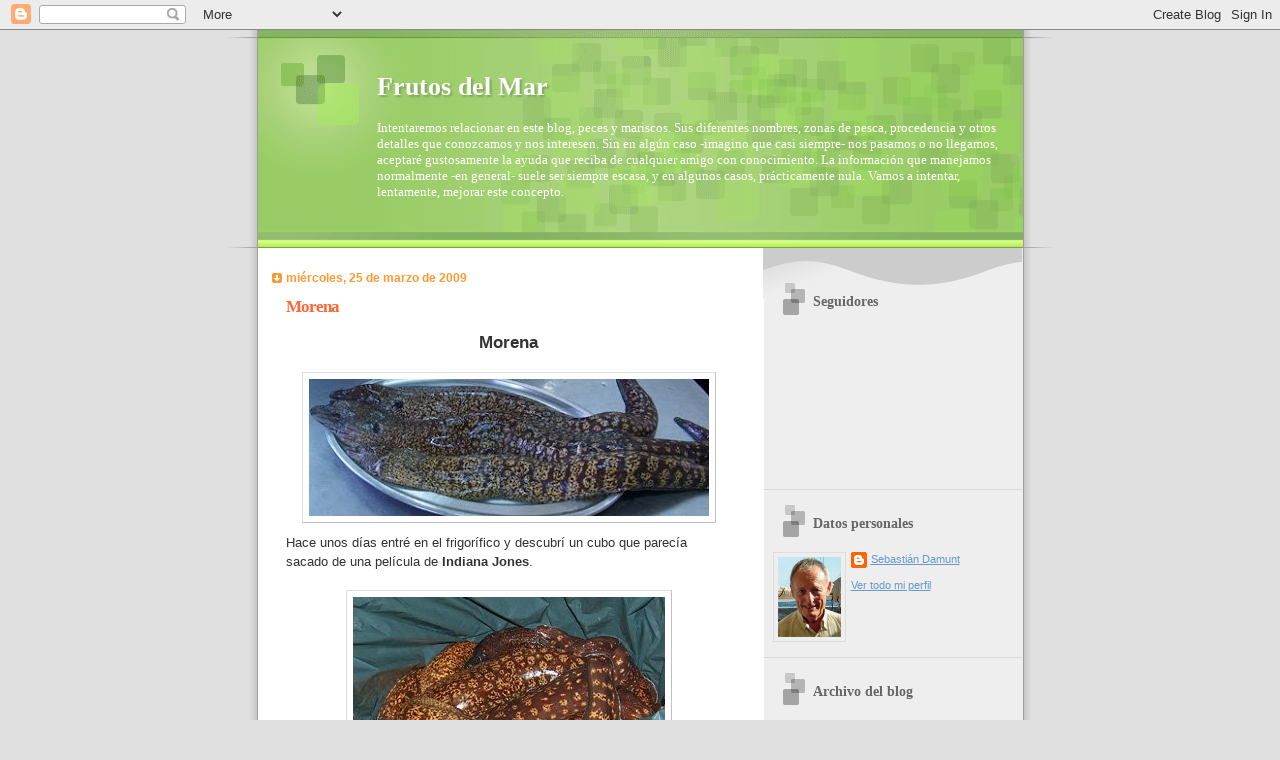

--- FILE ---
content_type: text/html; charset=UTF-8
request_url: https://frutosdelmar.blogspot.com/2009/03/
body_size: 23303
content:
<!DOCTYPE html>
<html dir='ltr' xmlns='http://www.w3.org/1999/xhtml' xmlns:b='http://www.google.com/2005/gml/b' xmlns:data='http://www.google.com/2005/gml/data' xmlns:expr='http://www.google.com/2005/gml/expr'>
<head>
<link href='https://www.blogger.com/static/v1/widgets/2944754296-widget_css_bundle.css' rel='stylesheet' type='text/css'/>
<meta content='text/html; charset=UTF-8' http-equiv='Content-Type'/>
<meta content='blogger' name='generator'/>
<link href='https://frutosdelmar.blogspot.com/favicon.ico' rel='icon' type='image/x-icon'/>
<link href='http://frutosdelmar.blogspot.com/2009/03/' rel='canonical'/>
<link rel="alternate" type="application/atom+xml" title="Frutos del Mar - Atom" href="https://frutosdelmar.blogspot.com/feeds/posts/default" />
<link rel="alternate" type="application/rss+xml" title="Frutos del Mar - RSS" href="https://frutosdelmar.blogspot.com/feeds/posts/default?alt=rss" />
<link rel="service.post" type="application/atom+xml" title="Frutos del Mar - Atom" href="https://www.blogger.com/feeds/4726689929627536067/posts/default" />
<!--Can't find substitution for tag [blog.ieCssRetrofitLinks]-->
<meta content='http://frutosdelmar.blogspot.com/2009/03/' property='og:url'/>
<meta content='Frutos del Mar' property='og:title'/>
<meta content='Intentaremos relacionar en este blog, peces y mariscos. Sus diferentes nombres, zonas de pesca, procedencia y otros detalles que conozcamos y nos interesen. Sin en algún caso -imagino que casi siempre- nos pasamos o no llegamos, aceptaré gustosamente la ayuda que reciba de cualquier amigo con conocimiento. La información que manejamos normalmente -en general- suele ser siempre escasa, y en algunos casos, prácticamente nula. Vamos a intentar, lentamente, mejorar este concepto.' property='og:description'/>
<title>Frutos del Mar: marzo 2009</title>
<style id='page-skin-1' type='text/css'><!--
/*
Blogger Template Style
Name:     TicTac
Date:     1 March 2004
Updated by: Blogger Team
*/
/* ---( page defaults )--- */
body {
margin: 0;
padding: 0;
font-size: small;
text-align: center;
color: #333333;
background: #e0e0e0;
}
blockquote {
margin-top: 0;
margin-right: 0;
margin-bottom: 0;
margin-left: 30px;
padding-top: 10px;
padding-right: 0;
padding-bottom: 0;
padding-left: 20px;
font-size: 88%;
line-height: 1.5em;
color: #666;
background: url(https://resources.blogblog.com/blogblog/data/tictac/quotes.gif) no-repeat top left;
}
blockquote p {
margin-top: 0;
}
abbr, acronym {
cursor: help;
font-style: normal;
border-bottom: 1px dotted;
}
code {
color: #f63;
}
hr {
display: none;
}
img {
border: none;
}
/* unordered list style */
ul {
list-style: none;
margin-left: 10px;
padding: 0;
}
li {
list-style: none;
padding-left: 14px;
margin-bottom: 3px;
background: url(https://resources.blogblog.com/blogblog/data/tictac/tictac_orange.gif) no-repeat left 6px;
}
/* links */
a:link {
color: #6699cc;
}
a:visited {
color: #666699;
}
a:hover {
color: #693;
}
a:active {
color: #cc3333;
text-decoration: none;
}
/* ---( layout structure )---*/
#outer-wrapper {
width: 847px;
margin: 0px auto 0;
text-align: left;
font: normal normal 100% Verdana, sans-serif;
background: url(https://resources.blogblog.com/blogblog/data/tictac/tile_left.gif) repeat-y;
}
#content-wrapper {
margin-left: 42px; /* to avoid the border image */
width: 763px;
}
#main {
float: left;
width: 460px;
margin-top: 20px;
margin-right: 0;
margin-bottom: 0;
margin-left: 0;
padding-top: 0;
padding-right: 0;
padding-bottom: 0;
padding-left: 1em;
line-height: 1.5em;
word-wrap: break-word; /* fix for long text breaking sidebar float in IE */
overflow: hidden;     /* fix for long non-text content breaking IE sidebar float */
}
#sidebar {
float: right;
width: 259px;
padding-top: 20px;
padding-right: 0px;
padding-bottom: 0;
padding-left: 0;
font-size: 85%;
line-height: 1.4em;
color: #999999;
background: url(https://resources.blogblog.com/blogblog/data/tictac/sidebar_bg.gif) no-repeat left top;
word-wrap: break-word; /* fix for long text breaking sidebar float in IE */
overflow: hidden;     /* fix for long non-text content breaking IE sidebar float */
}
/* ---( header and site name )--- */
#header-wrapper {
margin: 0;
padding: 0;
font: normal normal 100% 'Lucida Grande','Trebuchet MS';
background: #e0e0e0 url(https://resources.blogblog.com/blogblog/data/tictac/top_div_left.gif) no-repeat left top;
}
#header {
margin: 0;
padding-top: 25px;
padding-right: 60px;
padding-bottom: 35px;
padding-left: 160px;
color: #FFFFFF;
background: url(https://resources.blogblog.com/blogblog/data/tictac/top_h1.gif) no-repeat bottom left;
}
#header h1 {
font-size: 200%;
text-shadow: #81A75B 2px 2px 2px;
}
#header h1 a {
text-decoration: none;
color: #FFFFFF;
}
#header h1 a:hover {
color: #eee;
}
/* ---( main column )--- */
h2.date-header {
margin-top: 0;
padding-left: 14px;
font-size: 90%;
color: #ff9933;
background: url(https://resources.blogblog.com/blogblog/data/tictac/date_icon.gif) no-repeat left 50%;
}
.post h3 {
margin-top: 0;
font: normal bold 130% 'Lucida Grande','Trebuchet MS';
letter-spacing: -1px;
color: #ff6633;
}
.post {
margin-top: 0;
margin-right: 0;
margin-bottom: 1.5em;
margin-left: 0;
padding-top: 0;
padding-right: 0;
padding-bottom: 1.5em;
padding-left: 14px;
border-bottom: 1px solid #ddd;
}
.post h3 a,
.post h3 a:visited {
color: #ff6633;
text-decoration: none;
}
.post-footer {
margin: 0;
padding-top: 0;
padding-right: 0;
padding-bottom: 0;
padding-left: 14px;
font-size: 88%;
color: #999999;
background: url(https://resources.blogblog.com/blogblog/data/tictac/tictac_grey.gif) no-repeat left 8px;
}
.post img, table.tr-caption-container {
padding: 6px;
border-top: 1px solid #ddd;
border-left: 1px solid #ddd;
border-bottom: 1px solid #c0c0c0;
border-right: 1px solid #c0c0c0;
}
.tr-caption-container img {
border: none;
padding: 0;
}
.feed-links {
clear: both;
line-height: 2.5em;
}
#blog-pager-newer-link {
float: left;
}
#blog-pager-older-link {
float: right;
}
#blog-pager {
text-align: center;
}
/* comment styles */
#comments {
padding: 10px 10px 0px 10px;
font-size: 85%;
line-height: 1.5em;
color: #666;
background: #eee url(https://resources.blogblog.com/blogblog/data/tictac/comments_curve.gif) no-repeat top left;
}
#comments h4 {
margin-top: 20px;
margin-right: 0;
margin-bottom: 15px;
margin-left: 0;
padding-top: 8px;
padding-right: 0;
padding-bottom: 0;
padding-left: 40px;
font-family: "Lucida Grande", "Trebuchet MS";
font-size: 130%;
color: #666;
background: url(https://resources.blogblog.com/blogblog/data/tictac/bubbles.gif) no-repeat 10px 0;
height: 29px !important; /* for most browsers */
height /**/:37px; /* for IE5/Win */
}
#comments ul {
margin-left: 0;
}
#comments li {
background: none;
padding-left: 0;
}
.comment-body {
padding-top: 0;
padding-right: 10px;
padding-bottom: 0;
padding-left: 25px;
background: url(https://resources.blogblog.com/blogblog/data/tictac/tictac_orange.gif) no-repeat 10px 5px;
}
.comment-body p {
margin-bottom: 0;
}
.comment-author {
margin-top: 4px;
margin-right: 0;
margin-bottom: 0;
margin-left: 0;
padding-top: 0;
padding-right: 10px;
padding-bottom: 0;
padding-left: 60px;
color: #999;
background: url(https://resources.blogblog.com/blogblog/data/tictac/comment_arrow.gif) no-repeat 44px 2px;
}
.comment-footer {
border-bottom: 1px solid #ddd;
padding-bottom: 1em;
}
.deleted-comment {
font-style:italic;
color:gray;
}
/* ---( sidebar )--- */
.sidebar h2 {
margin-top: 0;
margin-right: 0;
margin-bottom: 0;
margin-left: 0;
padding-top: 25px;
padding-right: 0;
padding-bottom: 0;
padding-left: 40px;
font: normal bold 130% 'Lucida Grande','Trebuchet MS';
color: #666666;
height: 32px;
background: url(https://resources.blogblog.com/blogblog/data/tictac/sidebar_icon.gif) no-repeat 10px 15px;
height: 32px !important; /* for most browsers */
height /**/:57px; /* for IE5/Win */
}
.sidebar .widget {
margin: 0;
padding-top: 0;
padding-right: 0;
padding-bottom: 10px;
padding-left: 10px;
border-bottom: 1px solid #ddd;
}
.sidebar li {
background: url(https://resources.blogblog.com/blogblog/data/tictac/tictac_green.gif) no-repeat left 5px;
}
.profile-textblock {
clear: both;
margin-left: 0;
}
.profile-img {
float: left;
margin-top: 0;
margin-right: 5px;
margin-bottom: 5px;
margin-left: 0;
border: 1px solid #ddd;
padding: 4px;
}
/* ---( footer )--- */
.clear { /* to fix IE6 padding-top issue */
clear: both;
}
#footer-wrapper {
margin: 0;
padding-top: 0;
padding-right: 0;
padding-bottom: 9px;
padding-left: 0;
font-size: 85%;
color: #ddd;
background: url(https://resources.blogblog.com/blogblog/data/tictac/bottom_sill.gif) no-repeat bottom left;
}
#footer {
margin: 0;
padding-top: 20px;
padding-right: 320px;
padding-bottom: 20px;
padding-left: 95px;
background: url(https://resources.blogblog.com/blogblog/data/tictac/bottom_sash_left.gif) no-repeat top left;
}
/** Page structure tweaks for layout editor wireframe */
body#layout #outer-wrapper,
body#layout #main,
body#layout #sidebar {
padding-top: 0;
margin-top: 0;
}
body#layout #outer-wrapper,
body#layout #content-wrapper {
width: 740px;
}
body#layout #sidebar {
margin-right: 0;
margin-bottom: 1em;
}
body#layout #header,
body#layout #footer,
body#layout #main {
padding: 0;
}
body#layout #content-wrapper {
margin: 0px;
}

--></style>
<link href='https://www.blogger.com/dyn-css/authorization.css?targetBlogID=4726689929627536067&amp;zx=1180ece0-69c8-4cbc-aa8b-22f5b5a18f0f' media='none' onload='if(media!=&#39;all&#39;)media=&#39;all&#39;' rel='stylesheet'/><noscript><link href='https://www.blogger.com/dyn-css/authorization.css?targetBlogID=4726689929627536067&amp;zx=1180ece0-69c8-4cbc-aa8b-22f5b5a18f0f' rel='stylesheet'/></noscript>
<meta name='google-adsense-platform-account' content='ca-host-pub-1556223355139109'/>
<meta name='google-adsense-platform-domain' content='blogspot.com'/>

</head>
<body>
<div class='navbar section' id='navbar'><div class='widget Navbar' data-version='1' id='Navbar1'><script type="text/javascript">
    function setAttributeOnload(object, attribute, val) {
      if(window.addEventListener) {
        window.addEventListener('load',
          function(){ object[attribute] = val; }, false);
      } else {
        window.attachEvent('onload', function(){ object[attribute] = val; });
      }
    }
  </script>
<div id="navbar-iframe-container"></div>
<script type="text/javascript" src="https://apis.google.com/js/platform.js"></script>
<script type="text/javascript">
      gapi.load("gapi.iframes:gapi.iframes.style.bubble", function() {
        if (gapi.iframes && gapi.iframes.getContext) {
          gapi.iframes.getContext().openChild({
              url: 'https://www.blogger.com/navbar/4726689929627536067?origin\x3dhttps://frutosdelmar.blogspot.com',
              where: document.getElementById("navbar-iframe-container"),
              id: "navbar-iframe"
          });
        }
      });
    </script><script type="text/javascript">
(function() {
var script = document.createElement('script');
script.type = 'text/javascript';
script.src = '//pagead2.googlesyndication.com/pagead/js/google_top_exp.js';
var head = document.getElementsByTagName('head')[0];
if (head) {
head.appendChild(script);
}})();
</script>
</div></div>
<div id='outer-wrapper'><div id='wrap2'>
<!-- skip links for text browsers -->
<span id='skiplinks' style='display:none;'>
<a href='#main'>skip to main </a> |
      <a href='#sidebar'>skip to sidebar</a>
</span>
<div id='header-wrapper'>
<div class='header section' id='header'><div class='widget Header' data-version='1' id='Header1'>
<div id='header-inner'>
<div class='titlewrapper'>
<h1 class='title'>
<a href='https://frutosdelmar.blogspot.com/'>
Frutos del Mar
</a>
</h1>
</div>
<div class='descriptionwrapper'>
<p class='description'><span>Intentaremos relacionar en este blog, peces y mariscos. Sus diferentes nombres, zonas de pesca, procedencia y otros detalles que conozcamos y nos interesen. Sin en algún caso -imagino que casi siempre- nos pasamos o no llegamos, aceptaré gustosamente la ayuda que reciba de cualquier amigo con conocimiento. La información que manejamos normalmente -en general- suele ser siempre escasa, y en algunos casos, prácticamente nula. Vamos a intentar, lentamente, mejorar este concepto.</span></p>
</div>
</div>
</div></div>
</div>
<div id='content-wrapper'>
<div id='crosscol-wrapper' style='text-align:center'>
<div class='crosscol no-items section' id='crosscol'></div>
</div>
<div id='main-wrapper'>
<div class='main section' id='main'><div class='widget Blog' data-version='1' id='Blog1'>
<div class='blog-posts hfeed'>

          <div class="date-outer">
        
<h2 class='date-header'><span>miércoles, 25 de marzo de 2009</span></h2>

          <div class="date-posts">
        
<div class='post-outer'>
<div class='post hentry'>
<a name='2181210975917510076'></a>
<h3 class='post-title entry-title'>
<a href='https://frutosdelmar.blogspot.com/2009/03/morena.html'>Morena</a>
</h3>
<div class='post-header'>
<div class='post-header-line-1'></div>
</div>
<div class='post-body entry-content'>
<div align="center"><strong><span style="font-size:130%;">Morena</span></strong></div><strong><div align="center"><br /></div></strong><img alt="" border="0" id="BLOGGER_PHOTO_ID_5317046295742519986" src="https://blogger.googleusercontent.com/img/b/R29vZ2xl/AVvXsEg1EupWBwHn3mH8vrvRQZARzY9LCWA2EpB92SWA2ztWxLMdn48cjx1I3PCIoPPQSOngWYApdYMs5tGuP9jWRq3bL0Vf96vG9L8_teGQbtiYdd56UBTTZCvwWWBp8dMOwv2McchufJOdMGut/s400/morena_editado-1.jpg" style="DISPLAY: block; MARGIN: 0px auto 10px; WIDTH: 400px; CURSOR: hand; HEIGHT: 137px; TEXT-ALIGN: center" />Hace unos días entré en el frigorífico y descubrí un cubo que parecía sacado de una película de <strong>Indiana Jones</strong>. <div align="justify"><br /></div><img alt="" border="0" id="BLOGGER_PHOTO_ID_5317046297015156690" src="https://blogger.googleusercontent.com/img/b/R29vZ2xl/AVvXsEjyukoyddQDb_QGMdjWvsnCV0rCmshFcTU7rMvenftXs1DA3ulomF5Dxp9x1GoCvu1jTqnSSBNKyefhDP2F4l0qsCXbXyoDQUJTzyXm5ODY9NXv3URdD9USWaw9xe8Ze-2udlE4zrkq9V2P/s400/morena2.jpg" style="DISPLAY: block; MARGIN: 0px auto 10px; WIDTH: 312px; CURSOR: hand; HEIGHT: 241px; TEXT-ALIGN: center" /><br />&#161;Parecía el pozo de las serpientes!, pero claro, eran morenas recién pescadas. Las usamos para preparar los caldos de pescado que finalmente conseguirán unos arroces extraordinarios.<br /><br />Todos sabemos que son temibles por sus mordeduras, por lo que se nos quitan hasta las ganas de probar su carne, pues, según cuentan, tiene su interés.<br /><div align="justify"><br />En el <a href="http://blogs.laverdad.es/Libroscocina/2006/7/17/larousse-gastronomique-espanol">LAROUSSE gastronomique en español</a>, leemos:<br /><span style="color:#006600;"><blockquote><span style="color:#006600;">&#8230;<br />Los romanos la apreciaban especialmente, y la criaban en viveros. En Francia, hoy en día sólo se encuentra en ciertos mercados del sur del país. Se come fría con alioli. Participa en la preparación de la bullabesa y puede recibir las preparaciones de la anguila. </span></blockquote></span></div><img alt="" border="0" id="BLOGGER_PHOTO_ID_5317046301932661650" src="https://blogger.googleusercontent.com/img/b/R29vZ2xl/AVvXsEgxKOcz09xwl_ICQko_J5KwhJOSSp2xMmAhDxFKV4_5ekRbghC1MFbos-D0Jsqs61GfmC8h3LATR3jnf60A3dnCEbXS2QQnWb1YCijsPHHCHK9_PNFGi1p94S9glIiXZ5bUVFDsisfPya5L/s400/morena3.jpg" style="DISPLAY: block; MARGIN: 0px auto 10px; WIDTH: 354px; CURSOR: hand; HEIGHT: 203px; TEXT-ALIGN: center" /> <p align="center"><span style="font-size:78%;">Foto del Larouss Gastronómico</span><br /><br /></p><div align="justify">Y en el <a href="http://blogs.laverdad.es/Libroscocina/2006/7/17/larousse-gastronomique-espanol">Larousse Gastronómico, Vol. 6</a>,:<br /></div><span style="color:#006600;"><blockquote><span style="color:#006600;">&#8230;<br />Lúculo, el gran gastrónomo, mandó construir un canal a través de las montañas para llevar agua del mar al estanque donde criaba sus morenas. Siglos después, Enrique I de Inglaterra murió, al parecer, de una indigestión de morenas.<br />Durante le Renacimiento, fueron muy apreciadas por los gastrónomos. Hoy, en cambio, apenas se pesca y se come la morena, exceptuando las islas Baleares, donde se hacen con ellas unas suculentas calderetas.<br />&#8230;<br /></span></blockquote></span>
<div style='clear: both;'></div>
</div>
<div class='post-footer'>
<div class='post-footer-line post-footer-line-1'><span class='post-author vcard'>
Publicado por
<span class='fn'>Sebastián Damunt</span>
</span>
<span class='post-timestamp'>
en
<a class='timestamp-link' href='https://frutosdelmar.blogspot.com/2009/03/morena.html' rel='bookmark' title='permanent link'><abbr class='published' title='2009-03-25T09:53:00+01:00'>9:53</abbr></a>
</span>
<span class='post-comment-link'>
<a class='comment-link' href='https://frutosdelmar.blogspot.com/2009/03/morena.html#comment-form' onclick=''>6
comentarios</a>
</span>
<span class='post-icons'>
</span>
<span class='post-backlinks post-comment-link'>
</span>
</div>
<div class='post-footer-line post-footer-line-2'><span class='post-labels'>
</span>
</div>
<div class='post-footer-line post-footer-line-3'><span class='post-location'>
</span>
</div>
</div>
</div>
</div>

          </div></div>
        

          <div class="date-outer">
        
<h2 class='date-header'><span>viernes, 6 de marzo de 2009</span></h2>

          <div class="date-posts">
        
<div class='post-outer'>
<div class='post hentry'>
<a name='5765730172059241932'></a>
<h3 class='post-title entry-title'>
<a href='https://frutosdelmar.blogspot.com/2009/03/teti.html'>TETÍ</a>
</h3>
<div class='post-header'>
<div class='post-header-line-1'></div>
</div>
<div class='post-body entry-content'>
<div align="justify"><strong>TETÍ </strong><br /></div><div align="justify"><img alt="" border="0" id="BLOGGER_PHOTO_ID_5310154084499175698" src="https://blogger.googleusercontent.com/img/b/R29vZ2xl/AVvXsEiBrB6V2dFpgcJNTA4FQ0I8IEag6zdPMJ2TbmRkjRk4iAoUNCob1jHXhqzVFxDSdWL2gCEB3Q7BIai34y_8zy1C4yJlZOEJwk7tGoaC5LgEBcz-pXuPij3Ugx5JrlapL0tu4ud_6wwDrtYh/s400/TETI.jpg" style="DISPLAY: block; MARGIN: 0px auto 10px; WIDTH: 253px; CURSOR: hand; HEIGHT: 168px; TEXT-ALIGN: center" /></div><div align="center"><span style="font-size:78%;">Foto de </span><a href="http://www.ideal.es/granada/20090103/cultura/entre-playa-manigua-20090103.html"><span style="font-size:78%;">IDEAL.ES</span></a> </div><div align="center"></div><div align="justify"></div><div align="justify">Hoy me ha sorprendido en <strong>LA VERDAD</strong>, un curioso reportaje de <strong>Sergio García</strong> &#8211;podéis verlo pinchando en <a href="http://www.lamangagestion.com/PAGINA1.pdf">PAGINA1</a> y <a href="http://www.lamangagestion.com/PAGINA2.pdf">PAGINA2</a>- titulado <strong>Entre la playa y la manigua</strong>. En el pie de la foto que vemos, se puede leer:<br /><br /><strong>GENIO Y FIGURA</strong>. <span style="color:#006600;">Pipín Garrido se interna contracorriente en la playa de Duaba, a la búsqueda del tetí, un preciado manjar que llega en grandes bolsas para remontar el río. (Reportaje fotográfico: Sergio García).<br /></div></span><div align="justify">En el artículo leemos también:<br /><br /><span style="color:#006600;">&#8230;&#8220;La pesca es la razón de ser de <strong>Garridito</strong>, y el <strong>tetí su obsesión</strong> particular. El tetí es una cría de pescado que solo aparece con el cuarto menguante, siete días después de la luna llena. Entra en grandes bancos en la <strong>bahía de Baracoa</strong>, al este de <strong>Cuba</strong>, procedente de alta mar, y cuando lo hace, es tan abundante que el agua parece hervir, agitada entre borbotones. El pez, minúsculo como la angula, llega atraído por el agua dulce al punto de la playa donde desemboca un río.<br />&#8230;&#8221;<br /></span><br />Leemos también que este pez tiene gran aceptación entre los gourmets de la zona.<br /><br />Intentando por mi parte descubrir que tipo de pez es este TETÍ, he llegado hasta <a href="http://cvc.cervantes.es/lengua/thesaurus/default.htm">Thesaurus</a> , contenido completo de la revista Thesaurus, boletín del colombiano Instituto Caro y Cuervo de Bogotá, publicado entre 1945 y 1999, donde leemos:<br /><br /></div><blockquote>TETÍ. <span style="color:#006600;">m. Cuba y SDgo. Pececillo pequeño; guajacón o majúa, recién nacido.<br />Citado por Las Casas: "tan menudos como fideos" (111:133); "En Castilla<br />llaman pece-rey" (V:279). ET. (Véase seti).</span><br /></blockquote><br />Esto me lleva a considerar que puede tratarse del <a href="http://www.fishbase.org/Summary/SpeciesSummary.php?id=3151">PEJERREY</a>.<br /><br /><div align="center"><img alt="" border="0" id="BLOGGER_PHOTO_ID_5310154086865238498" src="https://blogger.googleusercontent.com/img/b/R29vZ2xl/AVvXsEgIfQrXAE-obh0uk6xXFfW6IM5qzj46CvlqxjhzsfAl4hVhJC6QC-b_aHWT43duXe8rTPigw7j2XFZ3YEpVg7JA2-j28M-VBhy9G2rEFllzpI1Vi3nId_oAUBAzs6FcLQQ8na54dr6Plw7t/s400/TETI2.jpg" style="DISPLAY: block; MARGIN: 0px auto 10px; WIDTH: 283px; CURSOR: hand; HEIGHT: 218px; TEXT-ALIGN: center" /><span style="font-size:78%;">Foto de </span><a href="http://frutosdelmar.blogspot.com/2007/03/el-gran-libro-del-pescado.html"><span style="font-size:78%;">El gran libro del Pescado</span></a><span style="font-size:78%;"> </span></div><br /><div align="justify">Confío en que algún experto nos ayudará a descubrir si estamos en lo cierto o se trata de otra especie. He localizado algunas páginas &#8211;pocas- cubanas, que mencionan el <strong>TETÍ</strong>, como muy apetecible. Quizá los de la Isla, nos puedan informar con más detalle &#8211;suponiendo que descubran nuestras dudas- sobre este pez del que &#8211;yo, cuando menos- no tenía noticia.<br /></div><br /><div align="center"><a href="http://www.cubacocinarecetas.com/pescado/receta_tetis_guisado.html">COCINA CUBANA RECETA:</a><br /><a href="http://www.cubacocinarecetas.com/pescado/receta_tetis_guisado.html">TETIS GUISADO</a> </div>
<div style='clear: both;'></div>
</div>
<div class='post-footer'>
<div class='post-footer-line post-footer-line-1'><span class='post-author vcard'>
Publicado por
<span class='fn'>Sebastián Damunt</span>
</span>
<span class='post-timestamp'>
en
<a class='timestamp-link' href='https://frutosdelmar.blogspot.com/2009/03/teti.html' rel='bookmark' title='permanent link'><abbr class='published' title='2009-03-06T20:08:00+01:00'>20:08</abbr></a>
</span>
<span class='post-comment-link'>
<a class='comment-link' href='https://frutosdelmar.blogspot.com/2009/03/teti.html#comment-form' onclick=''>3
comentarios</a>
</span>
<span class='post-icons'>
</span>
<span class='post-backlinks post-comment-link'>
</span>
</div>
<div class='post-footer-line post-footer-line-2'><span class='post-labels'>
</span>
</div>
<div class='post-footer-line post-footer-line-3'><span class='post-location'>
</span>
</div>
</div>
</div>
</div>

        </div></div>
      
</div>
<div class='blog-pager' id='blog-pager'>
<span id='blog-pager-newer-link'>
<a class='blog-pager-newer-link' href='https://frutosdelmar.blogspot.com/search?updated-max=2009-07-08T19:57:00%2B02:00&amp;max-results=7&amp;reverse-paginate=true' id='Blog1_blog-pager-newer-link' title='Entradas más recientes'>Entradas más recientes</a>
</span>
<span id='blog-pager-older-link'>
<a class='blog-pager-older-link' href='https://frutosdelmar.blogspot.com/search?updated-max=2009-03-06T20:08:00%2B01:00&amp;max-results=7' id='Blog1_blog-pager-older-link' title='Entradas antiguas'>Entradas antiguas</a>
</span>
<a class='home-link' href='https://frutosdelmar.blogspot.com/'>Inicio</a>
</div>
<div class='clear'></div>
<div class='blog-feeds'>
<div class='feed-links'>
Suscribirse a:
<a class='feed-link' href='https://frutosdelmar.blogspot.com/feeds/posts/default' target='_blank' type='application/atom+xml'>Comentarios (Atom)</a>
</div>
</div>
</div></div>
</div>
<div id='sidebar-wrapper'>
<div class='sidebar section' id='sidebar'><div class='widget Followers' data-version='1' id='Followers1'>
<h2 class='title'>Seguidores</h2>
<div class='widget-content'>
<div id='Followers1-wrapper'>
<div style='margin-right:2px;'>
<div><script type="text/javascript" src="https://apis.google.com/js/platform.js"></script>
<div id="followers-iframe-container"></div>
<script type="text/javascript">
    window.followersIframe = null;
    function followersIframeOpen(url) {
      gapi.load("gapi.iframes", function() {
        if (gapi.iframes && gapi.iframes.getContext) {
          window.followersIframe = gapi.iframes.getContext().openChild({
            url: url,
            where: document.getElementById("followers-iframe-container"),
            messageHandlersFilter: gapi.iframes.CROSS_ORIGIN_IFRAMES_FILTER,
            messageHandlers: {
              '_ready': function(obj) {
                window.followersIframe.getIframeEl().height = obj.height;
              },
              'reset': function() {
                window.followersIframe.close();
                followersIframeOpen("https://www.blogger.com/followers/frame/4726689929627536067?colors\x3dCgt0cmFuc3BhcmVudBILdHJhbnNwYXJlbnQaByM5OTk5OTkiByM2Njk5Y2MqByNGRkZGRkYyByNmZjY2MzM6ByM5OTk5OTlCByM2Njk5Y2NKByMwMDAwMDBSByM2Njk5Y2NaC3RyYW5zcGFyZW50\x26pageSize\x3d21\x26hl\x3des\x26origin\x3dhttps://frutosdelmar.blogspot.com");
              },
              'open': function(url) {
                window.followersIframe.close();
                followersIframeOpen(url);
              }
            }
          });
        }
      });
    }
    followersIframeOpen("https://www.blogger.com/followers/frame/4726689929627536067?colors\x3dCgt0cmFuc3BhcmVudBILdHJhbnNwYXJlbnQaByM5OTk5OTkiByM2Njk5Y2MqByNGRkZGRkYyByNmZjY2MzM6ByM5OTk5OTlCByM2Njk5Y2NKByMwMDAwMDBSByM2Njk5Y2NaC3RyYW5zcGFyZW50\x26pageSize\x3d21\x26hl\x3des\x26origin\x3dhttps://frutosdelmar.blogspot.com");
  </script></div>
</div>
</div>
<div class='clear'></div>
</div>
</div><div class='widget Profile' data-version='1' id='Profile1'>
<h2>Datos personales</h2>
<div class='widget-content'>
<a href='https://www.blogger.com/profile/07744734594601682199'><img alt='Mi foto' class='profile-img' height='80' src='//blogger.googleusercontent.com/img/b/R29vZ2xl/AVvXsEix88mtBZ5MUXW26mbTn_XxNbeMW7QSK9kFfL_KW2NMZhpoRJ645FqBqY6-ZPRLhyEQuyZzyVZAVzuZfLDJ9XIPg2InEf-A4LT1clupoRJcO0il7HUgHT2Rzwmgr6hwZQ/s220/Damunt+2.jpg' width='63'/></a>
<dl class='profile-datablock'>
<dt class='profile-data'>
<a class='profile-name-link g-profile' href='https://www.blogger.com/profile/07744734594601682199' rel='author' style='background-image: url(//www.blogger.com/img/logo-16.png);'>
Sebastián Damunt
</a>
</dt>
</dl>
<a class='profile-link' href='https://www.blogger.com/profile/07744734594601682199' rel='author'>Ver todo mi perfil</a>
<div class='clear'></div>
</div>
</div><div class='widget BlogArchive' data-version='1' id='BlogArchive1'>
<h2>Archivo del blog</h2>
<div class='widget-content'>
<div id='ArchiveList'>
<div id='BlogArchive1_ArchiveList'>
<ul class='hierarchy'>
<li class='archivedate collapsed'>
<a class='toggle' href='javascript:void(0)'>
<span class='zippy'>

        &#9658;&#160;
      
</span>
</a>
<a class='post-count-link' href='https://frutosdelmar.blogspot.com/2014/'>
2014
</a>
<span class='post-count' dir='ltr'>(4)</span>
<ul class='hierarchy'>
<li class='archivedate collapsed'>
<a class='toggle' href='javascript:void(0)'>
<span class='zippy'>

        &#9658;&#160;
      
</span>
</a>
<a class='post-count-link' href='https://frutosdelmar.blogspot.com/2014/07/'>
julio
</a>
<span class='post-count' dir='ltr'>(1)</span>
</li>
</ul>
<ul class='hierarchy'>
<li class='archivedate collapsed'>
<a class='toggle' href='javascript:void(0)'>
<span class='zippy'>

        &#9658;&#160;
      
</span>
</a>
<a class='post-count-link' href='https://frutosdelmar.blogspot.com/2014/03/'>
marzo
</a>
<span class='post-count' dir='ltr'>(1)</span>
</li>
</ul>
<ul class='hierarchy'>
<li class='archivedate collapsed'>
<a class='toggle' href='javascript:void(0)'>
<span class='zippy'>

        &#9658;&#160;
      
</span>
</a>
<a class='post-count-link' href='https://frutosdelmar.blogspot.com/2014/02/'>
febrero
</a>
<span class='post-count' dir='ltr'>(1)</span>
</li>
</ul>
<ul class='hierarchy'>
<li class='archivedate collapsed'>
<a class='toggle' href='javascript:void(0)'>
<span class='zippy'>

        &#9658;&#160;
      
</span>
</a>
<a class='post-count-link' href='https://frutosdelmar.blogspot.com/2014/01/'>
enero
</a>
<span class='post-count' dir='ltr'>(1)</span>
</li>
</ul>
</li>
</ul>
<ul class='hierarchy'>
<li class='archivedate collapsed'>
<a class='toggle' href='javascript:void(0)'>
<span class='zippy'>

        &#9658;&#160;
      
</span>
</a>
<a class='post-count-link' href='https://frutosdelmar.blogspot.com/2013/'>
2013
</a>
<span class='post-count' dir='ltr'>(15)</span>
<ul class='hierarchy'>
<li class='archivedate collapsed'>
<a class='toggle' href='javascript:void(0)'>
<span class='zippy'>

        &#9658;&#160;
      
</span>
</a>
<a class='post-count-link' href='https://frutosdelmar.blogspot.com/2013/12/'>
diciembre
</a>
<span class='post-count' dir='ltr'>(1)</span>
</li>
</ul>
<ul class='hierarchy'>
<li class='archivedate collapsed'>
<a class='toggle' href='javascript:void(0)'>
<span class='zippy'>

        &#9658;&#160;
      
</span>
</a>
<a class='post-count-link' href='https://frutosdelmar.blogspot.com/2013/11/'>
noviembre
</a>
<span class='post-count' dir='ltr'>(1)</span>
</li>
</ul>
<ul class='hierarchy'>
<li class='archivedate collapsed'>
<a class='toggle' href='javascript:void(0)'>
<span class='zippy'>

        &#9658;&#160;
      
</span>
</a>
<a class='post-count-link' href='https://frutosdelmar.blogspot.com/2013/10/'>
octubre
</a>
<span class='post-count' dir='ltr'>(1)</span>
</li>
</ul>
<ul class='hierarchy'>
<li class='archivedate collapsed'>
<a class='toggle' href='javascript:void(0)'>
<span class='zippy'>

        &#9658;&#160;
      
</span>
</a>
<a class='post-count-link' href='https://frutosdelmar.blogspot.com/2013/09/'>
septiembre
</a>
<span class='post-count' dir='ltr'>(2)</span>
</li>
</ul>
<ul class='hierarchy'>
<li class='archivedate collapsed'>
<a class='toggle' href='javascript:void(0)'>
<span class='zippy'>

        &#9658;&#160;
      
</span>
</a>
<a class='post-count-link' href='https://frutosdelmar.blogspot.com/2013/08/'>
agosto
</a>
<span class='post-count' dir='ltr'>(1)</span>
</li>
</ul>
<ul class='hierarchy'>
<li class='archivedate collapsed'>
<a class='toggle' href='javascript:void(0)'>
<span class='zippy'>

        &#9658;&#160;
      
</span>
</a>
<a class='post-count-link' href='https://frutosdelmar.blogspot.com/2013/07/'>
julio
</a>
<span class='post-count' dir='ltr'>(1)</span>
</li>
</ul>
<ul class='hierarchy'>
<li class='archivedate collapsed'>
<a class='toggle' href='javascript:void(0)'>
<span class='zippy'>

        &#9658;&#160;
      
</span>
</a>
<a class='post-count-link' href='https://frutosdelmar.blogspot.com/2013/06/'>
junio
</a>
<span class='post-count' dir='ltr'>(1)</span>
</li>
</ul>
<ul class='hierarchy'>
<li class='archivedate collapsed'>
<a class='toggle' href='javascript:void(0)'>
<span class='zippy'>

        &#9658;&#160;
      
</span>
</a>
<a class='post-count-link' href='https://frutosdelmar.blogspot.com/2013/05/'>
mayo
</a>
<span class='post-count' dir='ltr'>(3)</span>
</li>
</ul>
<ul class='hierarchy'>
<li class='archivedate collapsed'>
<a class='toggle' href='javascript:void(0)'>
<span class='zippy'>

        &#9658;&#160;
      
</span>
</a>
<a class='post-count-link' href='https://frutosdelmar.blogspot.com/2013/04/'>
abril
</a>
<span class='post-count' dir='ltr'>(1)</span>
</li>
</ul>
<ul class='hierarchy'>
<li class='archivedate collapsed'>
<a class='toggle' href='javascript:void(0)'>
<span class='zippy'>

        &#9658;&#160;
      
</span>
</a>
<a class='post-count-link' href='https://frutosdelmar.blogspot.com/2013/03/'>
marzo
</a>
<span class='post-count' dir='ltr'>(1)</span>
</li>
</ul>
<ul class='hierarchy'>
<li class='archivedate collapsed'>
<a class='toggle' href='javascript:void(0)'>
<span class='zippy'>

        &#9658;&#160;
      
</span>
</a>
<a class='post-count-link' href='https://frutosdelmar.blogspot.com/2013/01/'>
enero
</a>
<span class='post-count' dir='ltr'>(2)</span>
</li>
</ul>
</li>
</ul>
<ul class='hierarchy'>
<li class='archivedate collapsed'>
<a class='toggle' href='javascript:void(0)'>
<span class='zippy'>

        &#9658;&#160;
      
</span>
</a>
<a class='post-count-link' href='https://frutosdelmar.blogspot.com/2012/'>
2012
</a>
<span class='post-count' dir='ltr'>(19)</span>
<ul class='hierarchy'>
<li class='archivedate collapsed'>
<a class='toggle' href='javascript:void(0)'>
<span class='zippy'>

        &#9658;&#160;
      
</span>
</a>
<a class='post-count-link' href='https://frutosdelmar.blogspot.com/2012/12/'>
diciembre
</a>
<span class='post-count' dir='ltr'>(1)</span>
</li>
</ul>
<ul class='hierarchy'>
<li class='archivedate collapsed'>
<a class='toggle' href='javascript:void(0)'>
<span class='zippy'>

        &#9658;&#160;
      
</span>
</a>
<a class='post-count-link' href='https://frutosdelmar.blogspot.com/2012/11/'>
noviembre
</a>
<span class='post-count' dir='ltr'>(2)</span>
</li>
</ul>
<ul class='hierarchy'>
<li class='archivedate collapsed'>
<a class='toggle' href='javascript:void(0)'>
<span class='zippy'>

        &#9658;&#160;
      
</span>
</a>
<a class='post-count-link' href='https://frutosdelmar.blogspot.com/2012/10/'>
octubre
</a>
<span class='post-count' dir='ltr'>(1)</span>
</li>
</ul>
<ul class='hierarchy'>
<li class='archivedate collapsed'>
<a class='toggle' href='javascript:void(0)'>
<span class='zippy'>

        &#9658;&#160;
      
</span>
</a>
<a class='post-count-link' href='https://frutosdelmar.blogspot.com/2012/09/'>
septiembre
</a>
<span class='post-count' dir='ltr'>(1)</span>
</li>
</ul>
<ul class='hierarchy'>
<li class='archivedate collapsed'>
<a class='toggle' href='javascript:void(0)'>
<span class='zippy'>

        &#9658;&#160;
      
</span>
</a>
<a class='post-count-link' href='https://frutosdelmar.blogspot.com/2012/08/'>
agosto
</a>
<span class='post-count' dir='ltr'>(1)</span>
</li>
</ul>
<ul class='hierarchy'>
<li class='archivedate collapsed'>
<a class='toggle' href='javascript:void(0)'>
<span class='zippy'>

        &#9658;&#160;
      
</span>
</a>
<a class='post-count-link' href='https://frutosdelmar.blogspot.com/2012/07/'>
julio
</a>
<span class='post-count' dir='ltr'>(2)</span>
</li>
</ul>
<ul class='hierarchy'>
<li class='archivedate collapsed'>
<a class='toggle' href='javascript:void(0)'>
<span class='zippy'>

        &#9658;&#160;
      
</span>
</a>
<a class='post-count-link' href='https://frutosdelmar.blogspot.com/2012/06/'>
junio
</a>
<span class='post-count' dir='ltr'>(1)</span>
</li>
</ul>
<ul class='hierarchy'>
<li class='archivedate collapsed'>
<a class='toggle' href='javascript:void(0)'>
<span class='zippy'>

        &#9658;&#160;
      
</span>
</a>
<a class='post-count-link' href='https://frutosdelmar.blogspot.com/2012/05/'>
mayo
</a>
<span class='post-count' dir='ltr'>(3)</span>
</li>
</ul>
<ul class='hierarchy'>
<li class='archivedate collapsed'>
<a class='toggle' href='javascript:void(0)'>
<span class='zippy'>

        &#9658;&#160;
      
</span>
</a>
<a class='post-count-link' href='https://frutosdelmar.blogspot.com/2012/04/'>
abril
</a>
<span class='post-count' dir='ltr'>(1)</span>
</li>
</ul>
<ul class='hierarchy'>
<li class='archivedate collapsed'>
<a class='toggle' href='javascript:void(0)'>
<span class='zippy'>

        &#9658;&#160;
      
</span>
</a>
<a class='post-count-link' href='https://frutosdelmar.blogspot.com/2012/03/'>
marzo
</a>
<span class='post-count' dir='ltr'>(2)</span>
</li>
</ul>
<ul class='hierarchy'>
<li class='archivedate collapsed'>
<a class='toggle' href='javascript:void(0)'>
<span class='zippy'>

        &#9658;&#160;
      
</span>
</a>
<a class='post-count-link' href='https://frutosdelmar.blogspot.com/2012/02/'>
febrero
</a>
<span class='post-count' dir='ltr'>(3)</span>
</li>
</ul>
<ul class='hierarchy'>
<li class='archivedate collapsed'>
<a class='toggle' href='javascript:void(0)'>
<span class='zippy'>

        &#9658;&#160;
      
</span>
</a>
<a class='post-count-link' href='https://frutosdelmar.blogspot.com/2012/01/'>
enero
</a>
<span class='post-count' dir='ltr'>(1)</span>
</li>
</ul>
</li>
</ul>
<ul class='hierarchy'>
<li class='archivedate collapsed'>
<a class='toggle' href='javascript:void(0)'>
<span class='zippy'>

        &#9658;&#160;
      
</span>
</a>
<a class='post-count-link' href='https://frutosdelmar.blogspot.com/2011/'>
2011
</a>
<span class='post-count' dir='ltr'>(17)</span>
<ul class='hierarchy'>
<li class='archivedate collapsed'>
<a class='toggle' href='javascript:void(0)'>
<span class='zippy'>

        &#9658;&#160;
      
</span>
</a>
<a class='post-count-link' href='https://frutosdelmar.blogspot.com/2011/12/'>
diciembre
</a>
<span class='post-count' dir='ltr'>(1)</span>
</li>
</ul>
<ul class='hierarchy'>
<li class='archivedate collapsed'>
<a class='toggle' href='javascript:void(0)'>
<span class='zippy'>

        &#9658;&#160;
      
</span>
</a>
<a class='post-count-link' href='https://frutosdelmar.blogspot.com/2011/11/'>
noviembre
</a>
<span class='post-count' dir='ltr'>(2)</span>
</li>
</ul>
<ul class='hierarchy'>
<li class='archivedate collapsed'>
<a class='toggle' href='javascript:void(0)'>
<span class='zippy'>

        &#9658;&#160;
      
</span>
</a>
<a class='post-count-link' href='https://frutosdelmar.blogspot.com/2011/10/'>
octubre
</a>
<span class='post-count' dir='ltr'>(2)</span>
</li>
</ul>
<ul class='hierarchy'>
<li class='archivedate collapsed'>
<a class='toggle' href='javascript:void(0)'>
<span class='zippy'>

        &#9658;&#160;
      
</span>
</a>
<a class='post-count-link' href='https://frutosdelmar.blogspot.com/2011/09/'>
septiembre
</a>
<span class='post-count' dir='ltr'>(1)</span>
</li>
</ul>
<ul class='hierarchy'>
<li class='archivedate collapsed'>
<a class='toggle' href='javascript:void(0)'>
<span class='zippy'>

        &#9658;&#160;
      
</span>
</a>
<a class='post-count-link' href='https://frutosdelmar.blogspot.com/2011/08/'>
agosto
</a>
<span class='post-count' dir='ltr'>(1)</span>
</li>
</ul>
<ul class='hierarchy'>
<li class='archivedate collapsed'>
<a class='toggle' href='javascript:void(0)'>
<span class='zippy'>

        &#9658;&#160;
      
</span>
</a>
<a class='post-count-link' href='https://frutosdelmar.blogspot.com/2011/07/'>
julio
</a>
<span class='post-count' dir='ltr'>(1)</span>
</li>
</ul>
<ul class='hierarchy'>
<li class='archivedate collapsed'>
<a class='toggle' href='javascript:void(0)'>
<span class='zippy'>

        &#9658;&#160;
      
</span>
</a>
<a class='post-count-link' href='https://frutosdelmar.blogspot.com/2011/06/'>
junio
</a>
<span class='post-count' dir='ltr'>(1)</span>
</li>
</ul>
<ul class='hierarchy'>
<li class='archivedate collapsed'>
<a class='toggle' href='javascript:void(0)'>
<span class='zippy'>

        &#9658;&#160;
      
</span>
</a>
<a class='post-count-link' href='https://frutosdelmar.blogspot.com/2011/05/'>
mayo
</a>
<span class='post-count' dir='ltr'>(2)</span>
</li>
</ul>
<ul class='hierarchy'>
<li class='archivedate collapsed'>
<a class='toggle' href='javascript:void(0)'>
<span class='zippy'>

        &#9658;&#160;
      
</span>
</a>
<a class='post-count-link' href='https://frutosdelmar.blogspot.com/2011/04/'>
abril
</a>
<span class='post-count' dir='ltr'>(1)</span>
</li>
</ul>
<ul class='hierarchy'>
<li class='archivedate collapsed'>
<a class='toggle' href='javascript:void(0)'>
<span class='zippy'>

        &#9658;&#160;
      
</span>
</a>
<a class='post-count-link' href='https://frutosdelmar.blogspot.com/2011/03/'>
marzo
</a>
<span class='post-count' dir='ltr'>(1)</span>
</li>
</ul>
<ul class='hierarchy'>
<li class='archivedate collapsed'>
<a class='toggle' href='javascript:void(0)'>
<span class='zippy'>

        &#9658;&#160;
      
</span>
</a>
<a class='post-count-link' href='https://frutosdelmar.blogspot.com/2011/02/'>
febrero
</a>
<span class='post-count' dir='ltr'>(2)</span>
</li>
</ul>
<ul class='hierarchy'>
<li class='archivedate collapsed'>
<a class='toggle' href='javascript:void(0)'>
<span class='zippy'>

        &#9658;&#160;
      
</span>
</a>
<a class='post-count-link' href='https://frutosdelmar.blogspot.com/2011/01/'>
enero
</a>
<span class='post-count' dir='ltr'>(2)</span>
</li>
</ul>
</li>
</ul>
<ul class='hierarchy'>
<li class='archivedate collapsed'>
<a class='toggle' href='javascript:void(0)'>
<span class='zippy'>

        &#9658;&#160;
      
</span>
</a>
<a class='post-count-link' href='https://frutosdelmar.blogspot.com/2010/'>
2010
</a>
<span class='post-count' dir='ltr'>(24)</span>
<ul class='hierarchy'>
<li class='archivedate collapsed'>
<a class='toggle' href='javascript:void(0)'>
<span class='zippy'>

        &#9658;&#160;
      
</span>
</a>
<a class='post-count-link' href='https://frutosdelmar.blogspot.com/2010/12/'>
diciembre
</a>
<span class='post-count' dir='ltr'>(2)</span>
</li>
</ul>
<ul class='hierarchy'>
<li class='archivedate collapsed'>
<a class='toggle' href='javascript:void(0)'>
<span class='zippy'>

        &#9658;&#160;
      
</span>
</a>
<a class='post-count-link' href='https://frutosdelmar.blogspot.com/2010/11/'>
noviembre
</a>
<span class='post-count' dir='ltr'>(1)</span>
</li>
</ul>
<ul class='hierarchy'>
<li class='archivedate collapsed'>
<a class='toggle' href='javascript:void(0)'>
<span class='zippy'>

        &#9658;&#160;
      
</span>
</a>
<a class='post-count-link' href='https://frutosdelmar.blogspot.com/2010/10/'>
octubre
</a>
<span class='post-count' dir='ltr'>(1)</span>
</li>
</ul>
<ul class='hierarchy'>
<li class='archivedate collapsed'>
<a class='toggle' href='javascript:void(0)'>
<span class='zippy'>

        &#9658;&#160;
      
</span>
</a>
<a class='post-count-link' href='https://frutosdelmar.blogspot.com/2010/09/'>
septiembre
</a>
<span class='post-count' dir='ltr'>(2)</span>
</li>
</ul>
<ul class='hierarchy'>
<li class='archivedate collapsed'>
<a class='toggle' href='javascript:void(0)'>
<span class='zippy'>

        &#9658;&#160;
      
</span>
</a>
<a class='post-count-link' href='https://frutosdelmar.blogspot.com/2010/08/'>
agosto
</a>
<span class='post-count' dir='ltr'>(1)</span>
</li>
</ul>
<ul class='hierarchy'>
<li class='archivedate collapsed'>
<a class='toggle' href='javascript:void(0)'>
<span class='zippy'>

        &#9658;&#160;
      
</span>
</a>
<a class='post-count-link' href='https://frutosdelmar.blogspot.com/2010/07/'>
julio
</a>
<span class='post-count' dir='ltr'>(4)</span>
</li>
</ul>
<ul class='hierarchy'>
<li class='archivedate collapsed'>
<a class='toggle' href='javascript:void(0)'>
<span class='zippy'>

        &#9658;&#160;
      
</span>
</a>
<a class='post-count-link' href='https://frutosdelmar.blogspot.com/2010/06/'>
junio
</a>
<span class='post-count' dir='ltr'>(2)</span>
</li>
</ul>
<ul class='hierarchy'>
<li class='archivedate collapsed'>
<a class='toggle' href='javascript:void(0)'>
<span class='zippy'>

        &#9658;&#160;
      
</span>
</a>
<a class='post-count-link' href='https://frutosdelmar.blogspot.com/2010/05/'>
mayo
</a>
<span class='post-count' dir='ltr'>(3)</span>
</li>
</ul>
<ul class='hierarchy'>
<li class='archivedate collapsed'>
<a class='toggle' href='javascript:void(0)'>
<span class='zippy'>

        &#9658;&#160;
      
</span>
</a>
<a class='post-count-link' href='https://frutosdelmar.blogspot.com/2010/04/'>
abril
</a>
<span class='post-count' dir='ltr'>(2)</span>
</li>
</ul>
<ul class='hierarchy'>
<li class='archivedate collapsed'>
<a class='toggle' href='javascript:void(0)'>
<span class='zippy'>

        &#9658;&#160;
      
</span>
</a>
<a class='post-count-link' href='https://frutosdelmar.blogspot.com/2010/03/'>
marzo
</a>
<span class='post-count' dir='ltr'>(2)</span>
</li>
</ul>
<ul class='hierarchy'>
<li class='archivedate collapsed'>
<a class='toggle' href='javascript:void(0)'>
<span class='zippy'>

        &#9658;&#160;
      
</span>
</a>
<a class='post-count-link' href='https://frutosdelmar.blogspot.com/2010/02/'>
febrero
</a>
<span class='post-count' dir='ltr'>(2)</span>
</li>
</ul>
<ul class='hierarchy'>
<li class='archivedate collapsed'>
<a class='toggle' href='javascript:void(0)'>
<span class='zippy'>

        &#9658;&#160;
      
</span>
</a>
<a class='post-count-link' href='https://frutosdelmar.blogspot.com/2010/01/'>
enero
</a>
<span class='post-count' dir='ltr'>(2)</span>
</li>
</ul>
</li>
</ul>
<ul class='hierarchy'>
<li class='archivedate expanded'>
<a class='toggle' href='javascript:void(0)'>
<span class='zippy toggle-open'>

        &#9660;&#160;
      
</span>
</a>
<a class='post-count-link' href='https://frutosdelmar.blogspot.com/2009/'>
2009
</a>
<span class='post-count' dir='ltr'>(23)</span>
<ul class='hierarchy'>
<li class='archivedate collapsed'>
<a class='toggle' href='javascript:void(0)'>
<span class='zippy'>

        &#9658;&#160;
      
</span>
</a>
<a class='post-count-link' href='https://frutosdelmar.blogspot.com/2009/12/'>
diciembre
</a>
<span class='post-count' dir='ltr'>(3)</span>
</li>
</ul>
<ul class='hierarchy'>
<li class='archivedate collapsed'>
<a class='toggle' href='javascript:void(0)'>
<span class='zippy'>

        &#9658;&#160;
      
</span>
</a>
<a class='post-count-link' href='https://frutosdelmar.blogspot.com/2009/11/'>
noviembre
</a>
<span class='post-count' dir='ltr'>(1)</span>
</li>
</ul>
<ul class='hierarchy'>
<li class='archivedate collapsed'>
<a class='toggle' href='javascript:void(0)'>
<span class='zippy'>

        &#9658;&#160;
      
</span>
</a>
<a class='post-count-link' href='https://frutosdelmar.blogspot.com/2009/10/'>
octubre
</a>
<span class='post-count' dir='ltr'>(2)</span>
</li>
</ul>
<ul class='hierarchy'>
<li class='archivedate collapsed'>
<a class='toggle' href='javascript:void(0)'>
<span class='zippy'>

        &#9658;&#160;
      
</span>
</a>
<a class='post-count-link' href='https://frutosdelmar.blogspot.com/2009/09/'>
septiembre
</a>
<span class='post-count' dir='ltr'>(2)</span>
</li>
</ul>
<ul class='hierarchy'>
<li class='archivedate collapsed'>
<a class='toggle' href='javascript:void(0)'>
<span class='zippy'>

        &#9658;&#160;
      
</span>
</a>
<a class='post-count-link' href='https://frutosdelmar.blogspot.com/2009/08/'>
agosto
</a>
<span class='post-count' dir='ltr'>(1)</span>
</li>
</ul>
<ul class='hierarchy'>
<li class='archivedate collapsed'>
<a class='toggle' href='javascript:void(0)'>
<span class='zippy'>

        &#9658;&#160;
      
</span>
</a>
<a class='post-count-link' href='https://frutosdelmar.blogspot.com/2009/07/'>
julio
</a>
<span class='post-count' dir='ltr'>(3)</span>
</li>
</ul>
<ul class='hierarchy'>
<li class='archivedate collapsed'>
<a class='toggle' href='javascript:void(0)'>
<span class='zippy'>

        &#9658;&#160;
      
</span>
</a>
<a class='post-count-link' href='https://frutosdelmar.blogspot.com/2009/06/'>
junio
</a>
<span class='post-count' dir='ltr'>(2)</span>
</li>
</ul>
<ul class='hierarchy'>
<li class='archivedate collapsed'>
<a class='toggle' href='javascript:void(0)'>
<span class='zippy'>

        &#9658;&#160;
      
</span>
</a>
<a class='post-count-link' href='https://frutosdelmar.blogspot.com/2009/05/'>
mayo
</a>
<span class='post-count' dir='ltr'>(3)</span>
</li>
</ul>
<ul class='hierarchy'>
<li class='archivedate collapsed'>
<a class='toggle' href='javascript:void(0)'>
<span class='zippy'>

        &#9658;&#160;
      
</span>
</a>
<a class='post-count-link' href='https://frutosdelmar.blogspot.com/2009/04/'>
abril
</a>
<span class='post-count' dir='ltr'>(1)</span>
</li>
</ul>
<ul class='hierarchy'>
<li class='archivedate expanded'>
<a class='toggle' href='javascript:void(0)'>
<span class='zippy toggle-open'>

        &#9660;&#160;
      
</span>
</a>
<a class='post-count-link' href='https://frutosdelmar.blogspot.com/2009/03/'>
marzo
</a>
<span class='post-count' dir='ltr'>(2)</span>
<ul class='posts'>
<li><a href='https://frutosdelmar.blogspot.com/2009/03/morena.html'>Morena</a></li>
<li><a href='https://frutosdelmar.blogspot.com/2009/03/teti.html'>TETÍ</a></li>
</ul>
</li>
</ul>
<ul class='hierarchy'>
<li class='archivedate collapsed'>
<a class='toggle' href='javascript:void(0)'>
<span class='zippy'>

        &#9658;&#160;
      
</span>
</a>
<a class='post-count-link' href='https://frutosdelmar.blogspot.com/2009/02/'>
febrero
</a>
<span class='post-count' dir='ltr'>(1)</span>
</li>
</ul>
<ul class='hierarchy'>
<li class='archivedate collapsed'>
<a class='toggle' href='javascript:void(0)'>
<span class='zippy'>

        &#9658;&#160;
      
</span>
</a>
<a class='post-count-link' href='https://frutosdelmar.blogspot.com/2009/01/'>
enero
</a>
<span class='post-count' dir='ltr'>(2)</span>
</li>
</ul>
</li>
</ul>
<ul class='hierarchy'>
<li class='archivedate collapsed'>
<a class='toggle' href='javascript:void(0)'>
<span class='zippy'>

        &#9658;&#160;
      
</span>
</a>
<a class='post-count-link' href='https://frutosdelmar.blogspot.com/2008/'>
2008
</a>
<span class='post-count' dir='ltr'>(24)</span>
<ul class='hierarchy'>
<li class='archivedate collapsed'>
<a class='toggle' href='javascript:void(0)'>
<span class='zippy'>

        &#9658;&#160;
      
</span>
</a>
<a class='post-count-link' href='https://frutosdelmar.blogspot.com/2008/12/'>
diciembre
</a>
<span class='post-count' dir='ltr'>(2)</span>
</li>
</ul>
<ul class='hierarchy'>
<li class='archivedate collapsed'>
<a class='toggle' href='javascript:void(0)'>
<span class='zippy'>

        &#9658;&#160;
      
</span>
</a>
<a class='post-count-link' href='https://frutosdelmar.blogspot.com/2008/11/'>
noviembre
</a>
<span class='post-count' dir='ltr'>(1)</span>
</li>
</ul>
<ul class='hierarchy'>
<li class='archivedate collapsed'>
<a class='toggle' href='javascript:void(0)'>
<span class='zippy'>

        &#9658;&#160;
      
</span>
</a>
<a class='post-count-link' href='https://frutosdelmar.blogspot.com/2008/10/'>
octubre
</a>
<span class='post-count' dir='ltr'>(2)</span>
</li>
</ul>
<ul class='hierarchy'>
<li class='archivedate collapsed'>
<a class='toggle' href='javascript:void(0)'>
<span class='zippy'>

        &#9658;&#160;
      
</span>
</a>
<a class='post-count-link' href='https://frutosdelmar.blogspot.com/2008/09/'>
septiembre
</a>
<span class='post-count' dir='ltr'>(1)</span>
</li>
</ul>
<ul class='hierarchy'>
<li class='archivedate collapsed'>
<a class='toggle' href='javascript:void(0)'>
<span class='zippy'>

        &#9658;&#160;
      
</span>
</a>
<a class='post-count-link' href='https://frutosdelmar.blogspot.com/2008/08/'>
agosto
</a>
<span class='post-count' dir='ltr'>(1)</span>
</li>
</ul>
<ul class='hierarchy'>
<li class='archivedate collapsed'>
<a class='toggle' href='javascript:void(0)'>
<span class='zippy'>

        &#9658;&#160;
      
</span>
</a>
<a class='post-count-link' href='https://frutosdelmar.blogspot.com/2008/06/'>
junio
</a>
<span class='post-count' dir='ltr'>(2)</span>
</li>
</ul>
<ul class='hierarchy'>
<li class='archivedate collapsed'>
<a class='toggle' href='javascript:void(0)'>
<span class='zippy'>

        &#9658;&#160;
      
</span>
</a>
<a class='post-count-link' href='https://frutosdelmar.blogspot.com/2008/05/'>
mayo
</a>
<span class='post-count' dir='ltr'>(3)</span>
</li>
</ul>
<ul class='hierarchy'>
<li class='archivedate collapsed'>
<a class='toggle' href='javascript:void(0)'>
<span class='zippy'>

        &#9658;&#160;
      
</span>
</a>
<a class='post-count-link' href='https://frutosdelmar.blogspot.com/2008/04/'>
abril
</a>
<span class='post-count' dir='ltr'>(2)</span>
</li>
</ul>
<ul class='hierarchy'>
<li class='archivedate collapsed'>
<a class='toggle' href='javascript:void(0)'>
<span class='zippy'>

        &#9658;&#160;
      
</span>
</a>
<a class='post-count-link' href='https://frutosdelmar.blogspot.com/2008/03/'>
marzo
</a>
<span class='post-count' dir='ltr'>(4)</span>
</li>
</ul>
<ul class='hierarchy'>
<li class='archivedate collapsed'>
<a class='toggle' href='javascript:void(0)'>
<span class='zippy'>

        &#9658;&#160;
      
</span>
</a>
<a class='post-count-link' href='https://frutosdelmar.blogspot.com/2008/02/'>
febrero
</a>
<span class='post-count' dir='ltr'>(3)</span>
</li>
</ul>
<ul class='hierarchy'>
<li class='archivedate collapsed'>
<a class='toggle' href='javascript:void(0)'>
<span class='zippy'>

        &#9658;&#160;
      
</span>
</a>
<a class='post-count-link' href='https://frutosdelmar.blogspot.com/2008/01/'>
enero
</a>
<span class='post-count' dir='ltr'>(3)</span>
</li>
</ul>
</li>
</ul>
<ul class='hierarchy'>
<li class='archivedate collapsed'>
<a class='toggle' href='javascript:void(0)'>
<span class='zippy'>

        &#9658;&#160;
      
</span>
</a>
<a class='post-count-link' href='https://frutosdelmar.blogspot.com/2007/'>
2007
</a>
<span class='post-count' dir='ltr'>(26)</span>
<ul class='hierarchy'>
<li class='archivedate collapsed'>
<a class='toggle' href='javascript:void(0)'>
<span class='zippy'>

        &#9658;&#160;
      
</span>
</a>
<a class='post-count-link' href='https://frutosdelmar.blogspot.com/2007/12/'>
diciembre
</a>
<span class='post-count' dir='ltr'>(2)</span>
</li>
</ul>
<ul class='hierarchy'>
<li class='archivedate collapsed'>
<a class='toggle' href='javascript:void(0)'>
<span class='zippy'>

        &#9658;&#160;
      
</span>
</a>
<a class='post-count-link' href='https://frutosdelmar.blogspot.com/2007/11/'>
noviembre
</a>
<span class='post-count' dir='ltr'>(3)</span>
</li>
</ul>
<ul class='hierarchy'>
<li class='archivedate collapsed'>
<a class='toggle' href='javascript:void(0)'>
<span class='zippy'>

        &#9658;&#160;
      
</span>
</a>
<a class='post-count-link' href='https://frutosdelmar.blogspot.com/2007/10/'>
octubre
</a>
<span class='post-count' dir='ltr'>(1)</span>
</li>
</ul>
<ul class='hierarchy'>
<li class='archivedate collapsed'>
<a class='toggle' href='javascript:void(0)'>
<span class='zippy'>

        &#9658;&#160;
      
</span>
</a>
<a class='post-count-link' href='https://frutosdelmar.blogspot.com/2007/09/'>
septiembre
</a>
<span class='post-count' dir='ltr'>(2)</span>
</li>
</ul>
<ul class='hierarchy'>
<li class='archivedate collapsed'>
<a class='toggle' href='javascript:void(0)'>
<span class='zippy'>

        &#9658;&#160;
      
</span>
</a>
<a class='post-count-link' href='https://frutosdelmar.blogspot.com/2007/08/'>
agosto
</a>
<span class='post-count' dir='ltr'>(1)</span>
</li>
</ul>
<ul class='hierarchy'>
<li class='archivedate collapsed'>
<a class='toggle' href='javascript:void(0)'>
<span class='zippy'>

        &#9658;&#160;
      
</span>
</a>
<a class='post-count-link' href='https://frutosdelmar.blogspot.com/2007/07/'>
julio
</a>
<span class='post-count' dir='ltr'>(1)</span>
</li>
</ul>
<ul class='hierarchy'>
<li class='archivedate collapsed'>
<a class='toggle' href='javascript:void(0)'>
<span class='zippy'>

        &#9658;&#160;
      
</span>
</a>
<a class='post-count-link' href='https://frutosdelmar.blogspot.com/2007/06/'>
junio
</a>
<span class='post-count' dir='ltr'>(4)</span>
</li>
</ul>
<ul class='hierarchy'>
<li class='archivedate collapsed'>
<a class='toggle' href='javascript:void(0)'>
<span class='zippy'>

        &#9658;&#160;
      
</span>
</a>
<a class='post-count-link' href='https://frutosdelmar.blogspot.com/2007/05/'>
mayo
</a>
<span class='post-count' dir='ltr'>(4)</span>
</li>
</ul>
<ul class='hierarchy'>
<li class='archivedate collapsed'>
<a class='toggle' href='javascript:void(0)'>
<span class='zippy'>

        &#9658;&#160;
      
</span>
</a>
<a class='post-count-link' href='https://frutosdelmar.blogspot.com/2007/04/'>
abril
</a>
<span class='post-count' dir='ltr'>(2)</span>
</li>
</ul>
<ul class='hierarchy'>
<li class='archivedate collapsed'>
<a class='toggle' href='javascript:void(0)'>
<span class='zippy'>

        &#9658;&#160;
      
</span>
</a>
<a class='post-count-link' href='https://frutosdelmar.blogspot.com/2007/03/'>
marzo
</a>
<span class='post-count' dir='ltr'>(3)</span>
</li>
</ul>
<ul class='hierarchy'>
<li class='archivedate collapsed'>
<a class='toggle' href='javascript:void(0)'>
<span class='zippy'>

        &#9658;&#160;
      
</span>
</a>
<a class='post-count-link' href='https://frutosdelmar.blogspot.com/2007/02/'>
febrero
</a>
<span class='post-count' dir='ltr'>(1)</span>
</li>
</ul>
<ul class='hierarchy'>
<li class='archivedate collapsed'>
<a class='toggle' href='javascript:void(0)'>
<span class='zippy'>

        &#9658;&#160;
      
</span>
</a>
<a class='post-count-link' href='https://frutosdelmar.blogspot.com/2007/01/'>
enero
</a>
<span class='post-count' dir='ltr'>(2)</span>
</li>
</ul>
</li>
</ul>
<ul class='hierarchy'>
<li class='archivedate collapsed'>
<a class='toggle' href='javascript:void(0)'>
<span class='zippy'>

        &#9658;&#160;
      
</span>
</a>
<a class='post-count-link' href='https://frutosdelmar.blogspot.com/2006/'>
2006
</a>
<span class='post-count' dir='ltr'>(2)</span>
<ul class='hierarchy'>
<li class='archivedate collapsed'>
<a class='toggle' href='javascript:void(0)'>
<span class='zippy'>

        &#9658;&#160;
      
</span>
</a>
<a class='post-count-link' href='https://frutosdelmar.blogspot.com/2006/12/'>
diciembre
</a>
<span class='post-count' dir='ltr'>(2)</span>
</li>
</ul>
</li>
</ul>
</div>
</div>
<div class='clear'></div>
</div>
</div><div class='widget LinkList' data-version='1' id='LinkList1'>
<h2>ÍNDICES Y GUÍAS</h2>
<div class='widget-content'>
<ul>
<li><a href='http://lamangagestion.com/wordpress/?page_id=45'>TÍTULOS de entradas de libros de cocina</a></li>
<li><a href='http://lamangagestion.com/wordpress/?page_id=177'>TÍTULOS de entradas en FRUTOS DEL MAR</a></li>
</ul>
<div class='clear'></div>
</div>
</div><div class='widget BlogList' data-version='1' id='BlogList1'>
<h2 class='title'>Lista de blogs</h2>
<div class='widget-content'>
<div class='blog-list-container' id='BlogList1_container'>
<ul id='BlogList1_blogs'>
<li style='display: block;'>
<div class='blog-icon'>
<img data-lateloadsrc='https://lh3.googleusercontent.com/blogger_img_proxy/AEn0k_vC49pYv0vIbTpRPWxwbCATalCspYxtksyiK0Fx08wjLFhg62RpBsh1TDdpLaktksXIdKowCv5S3QTKkMY46U_OTPJeUvg=s16-w16-h16' height='16' width='16'/>
</div>
<div class='blog-content'>
<div class='blog-title'>
<a href='http://www.mispeces.com/' target='_blank'>
Acuicultura - misPeces.com: Portal de la Acuicultura Espa&ntilde;ola - 
Noticias de Acuicultura</a>
</div>
<div class='item-content'>
<span class='item-title'>
<!--Can't find substitution for tag [item.itemTitle]-->
</span>

                      -
                    
<span class='item-snippet'>
<!--Can't find substitution for tag [item.itemSnippet]-->
</span>
<div class='item-time'>
<!--Can't find substitution for tag [item.timePeriodSinceLastUpdate]-->
</div>
</div>
</div>
<div style='clear: both;'></div>
</li>
<li style='display: block;'>
<div class='blog-icon'>
<img data-lateloadsrc='https://lh3.googleusercontent.com/blogger_img_proxy/AEn0k_sW2w32vXSgTf077DKf7sicW_irWffJhFgeJO2F2X1xVdZncs3bkWOXSPsD7r1_3ZxCjSfSQW9rVoDXX0eQZyoMfKX1goNztedKMy9q-BnBIV8=s16-w16-h16' height='16' width='16'/>
</div>
<div class='blog-content'>
<div class='blog-title'>
<a href='http://amigosdelatana.blogspot.com/' target='_blank'>
Amigos de La Tana</a>
</div>
<div class='item-content'>
<div class='item-thumbnail'>
<a href='http://amigosdelatana.blogspot.com/' target='_blank'>
<img alt="" border="0" height="72" src="//1.bp.blogspot.com/-xlLSc7xRBqw/U8i_Ph381II/AAAAAAAASk0/PIM7ECz-G0g/s72-c/18+JULIO+2014+6.jpg" width="72">
</a>
</div>
<span class='item-title'>
<a href='http://amigosdelatana.blogspot.com/2014/07/bonitas-vistas-sabrosos-aperitivos-y.html' target='_blank'>
Bonitas vistas, sabrosos aperitivos y... &#161;grandes amigos que lo pasan bien!
</a>
</span>

                      -
                    
<span class='item-snippet'>





Amigos de La Tana, &#161;*maravilla de fotos* del Paseo de la Barra!
Desde el *suave atardecer*, pasando por el *fresco nocturno* &#8211;a vista de 
pájaro- para t...
</span>
<div class='item-time'>
Hace 11 años
</div>
</div>
</div>
<div style='clear: both;'></div>
</li>
<li style='display: block;'>
<div class='blog-icon'>
<img data-lateloadsrc='https://lh3.googleusercontent.com/blogger_img_proxy/AEn0k_ti2SVI76QifgrZ82w6GIWnwpgYcsSZnDwXzOOvDlUSXm-V0Lz5H1A0SY9obPn2nkgjJbDQKxg_kTX0qgPMZCnY-6YI2q2DxsP7W8G3BesPJpIoUqw=s16-w16-h16' height='16' width='16'/>
</div>
<div class='blog-content'>
<div class='blog-title'>
<a href='http://arqueomalacologia.blogspot.com/' target='_blank'>
Arqueomalacología</a>
</div>
<div class='item-content'>
<div class='item-thumbnail'>
<a href='http://arqueomalacologia.blogspot.com/' target='_blank'>
<img alt='' border='0' height='72' src='https://blogger.googleusercontent.com/img/b/R29vZ2xl/AVvXsEiB1ZqQ3ufMbIeHALtgdAJ6yhUrAHUuXmtKPOv-w8_I0IzDqgNEFYqWh8eXOHtkQCGivqvrOHoipgtkOK5cUfHA8pXyCiyqud6QSem43npasl0CWVR_GTWW6uOhba40hTz8nhYyqdp3TZGG/s72-c/IMG00169-20110728-1253.jpg' width='72'/>
</a>
</div>
<span class='item-title'>
<a href='http://arqueomalacologia.blogspot.com/2014/05/iv-reunion-cientifica-de.html' target='_blank'>
IV Reunión CIentífica de Arqueomalacología de la Península Ibérica
</a>
</span>

                      -
                    
<span class='item-snippet'>
 
*H*oy dará comienzo en Santader la IV Edición de la Reunión de 
Arqueomalacología de la Península Ibérica. Esta aventura que iniciáramos en 
León en Mayo d...
</span>
<div class='item-time'>
Hace 11 años
</div>
</div>
</div>
<div style='clear: both;'></div>
</li>
<li style='display: block;'>
<div class='blog-icon'>
<img data-lateloadsrc='https://lh3.googleusercontent.com/blogger_img_proxy/AEn0k_vok7lPLIOsImRC9OFLZaPNmgx0vuN9Iz1kjW1F5AgBtEY8BjiwfxRXqyUNoT9okgYXl92yqc2h398tgDustn-lm1FXHosRqQTqPZ8Eyqg8DN8=s16-w16-h16' height='16' width='16'/>
</div>
<div class='blog-content'>
<div class='blog-title'>
<a href='http://lamangagestion.com/wordpress/?feed=rss2' target='_blank'>
Arte Manga | Arte Manga</a>
</div>
<div class='item-content'>
<span class='item-title'>
<!--Can't find substitution for tag [item.itemTitle]-->
</span>

                      -
                    
<span class='item-snippet'>
<!--Can't find substitution for tag [item.itemSnippet]-->
</span>
<div class='item-time'>
<!--Can't find substitution for tag [item.timePeriodSinceLastUpdate]-->
</div>
</div>
</div>
<div style='clear: both;'></div>
</li>
<li style='display: block;'>
<div class='blog-icon'>
<img data-lateloadsrc='https://lh3.googleusercontent.com/blogger_img_proxy/AEn0k_t6D9_UW7vlq5hK3eqoukI-se13x2TwoaiFCwXrAHFjLcZKfdZzhk8V00c9ygg5v1LTUa1oAVfFe_ZmTXTkWDKZOVIwHYL2eBkP-ocTgTLWhSCComyPugkx7g=s16-w16-h16' height='16' width='16'/>
</div>
<div class='blog-content'>
<div class='blog-title'>
<a href='http://auladecocinaportomuinos.blogspot.com/' target='_blank'>
Aula de Cocina Porto-Muiños</a>
</div>
<div class='item-content'>
<span class='item-title'>
<a href='http://auladecocinaportomuinos.blogspot.com/2018/05/ampliacion-de-plazo-viii-concurso.html' target='_blank'>
Ampliación de plazo VIII Concurso "Cociña con Castaña de Galicia"
</a>
</span>

                      -
                    
<span class='item-snippet'>
Desde aquí te animamos a que dejes volar tu imaginación, añadas el 
inconfundible sabor de la castaña de Galicia a tus creaciones y participes 
en la VIII ed...
</span>
<div class='item-time'>
Hace 7 años
</div>
</div>
</div>
<div style='clear: both;'></div>
</li>
<li style='display: block;'>
<div class='blog-icon'>
<img data-lateloadsrc='https://lh3.googleusercontent.com/blogger_img_proxy/AEn0k_sle7VwTAfIezPTRwEqBqQLS26s4z_9EPFV9G9pNlxm6X8f0OywJLQ0GxaaCy1P7LSFUNfA8RKGzJyqiwtZdUsv3mwUSA=s16-w16-h16' height='16' width='16'/>
</div>
<div class='blog-content'>
<div class='blog-title'>
<a href='http://abcblogs.abc.es/gastronomia' target='_blank'>
Blog - Gastronomia  - Blog ABC.es</a>
</div>
<div class='item-content'>
<span class='item-title'>
<a href='http://abcblogs.abc.es/gastronomia/public/post/ivan-cerdeno-estrena-casa-20731.asp/' target='_blank'>
Iván Cerdeño estrena casa
</a>
</span>

                      -
                    
<span class='item-snippet'>
Estrena casa. Y qué casa. Iván Cerdeño ha dado un paso muy importante en el 
camino hacia la excelencia (y claro está, en el de la segunda estrella). Su 
tra...
</span>
<div class='item-time'>
Hace 6 años
</div>
</div>
</div>
<div style='clear: both;'></div>
</li>
<li style='display: block;'>
<div class='blog-icon'>
<img data-lateloadsrc='https://lh3.googleusercontent.com/blogger_img_proxy/AEn0k_veOUtv8p8TZbOZs9CzPA7bWV1CPVXt6LDlrKBFb59HTR7hShYuBbtUzCrQsOphxT-5gppwnZOHtN6EWh9lcmzrCYukq2W6=s16-w16-h16' height='16' width='16'/>
</div>
<div class='blog-content'>
<div class='blog-title'>
<a href='http://blogacuicola.com' target='_blank'>
Blog Acuícola de misPeces.com</a>
</div>
<div class='item-content'>
<span class='item-title'>
<a href='http://blogacuicola.com/?p=3286' target='_blank'>
Listado de especies de acuicultura autorizadas según sea su uso comercial, 
para repoblación o investigación
</a>
</span>

                      -
                    
<span class='item-snippet'>
Hoy me he topado con un controvertido documento sobre especies acuícolas 
autorizadas para su producción en alguna Comunidad Autónoma según datos del 
JACUMA...
</span>
<div class='item-time'>
Hace 11 años
</div>
</div>
</div>
<div style='clear: both;'></div>
</li>
<li style='display: block;'>
<div class='blog-icon'>
<img data-lateloadsrc='https://lh3.googleusercontent.com/blogger_img_proxy/AEn0k_uJYJURyXzsDjex0NpgHSd1yOBFlq8WfZaLq-IjOgN2yM1CzJa2H2oMxxUFYHIM6SlaPmrCiLCu7NE_AL_x5HqKH0Qy2hsZkZGbwmI4H-KIyuk=s16-w16-h16' height='16' width='16'/>
</div>
<div class='blog-content'>
<div class='blog-title'>
<a href='http://andresylapesca.blogspot.com/' target='_blank'>
BLOG DE PESCA</a>
</div>
<div class='item-content'>
<div class='item-thumbnail'>
<a href='http://andresylapesca.blogspot.com/' target='_blank'>
<img alt='' border='0' height='72' src='https://img.youtube.com/vi/1EEhNAYmW0k/default.jpg' width='72'/>
</a>
</div>
<span class='item-title'>
<a href='http://andresylapesca.blogspot.com/2023/11/como-escoger-motor-electrico-para.html' target='_blank'>
COMO ESCOGER MOTOR ELÉCTRICO PARA EMBARCACION DE AGUA SALADA
</a>
</span>

                      -
                    
<span class='item-snippet'>
a continuacion comparto mi video sobre como escoger que motor eléctrico 
comprar para pescar en una embarcación de agua salada
</span>
<div class='item-time'>
Hace 2 años
</div>
</div>
</div>
<div style='clear: both;'></div>
</li>
<li style='display: block;'>
<div class='blog-icon'>
<img data-lateloadsrc='https://lh3.googleusercontent.com/blogger_img_proxy/AEn0k_sJrvRplGExK79BtdSCWGMYqgBBTL7bQ83-Kqzvg6RPHrL8FlMV1yGgua2UnVMVye2YJKxutPBcnasPV9ipmxdNM5fBAOVKVLA4hnRL8QcEQJ4pUfc=s16-w16-h16' height='16' width='16'/>
</div>
<div class='blog-content'>
<div class='blog-title'>
<a href='http://charladesobremesa.blogspot.com/' target='_blank'>
Charla de sobremesa</a>
</div>
<div class='item-content'>
<div class='item-thumbnail'>
<a href='http://charladesobremesa.blogspot.com/' target='_blank'>
<img alt="" border="0" height="72" src="//3.bp.blogspot.com/-cNZeyb1rb5E/UHuwZgww6eI/AAAAAAAALMg/g8mzDnXUfl4/s72-c/VAJILLADEHIELO+2.jpg" width="72">
</a>
</div>
<span class='item-title'>
<a href='http://charladesobremesa.blogspot.com/2014/08/fecha-de-caducidad.html' target='_blank'>
Fecha de caducidad
</a>
</span>

                      -
                    
<span class='item-snippet'>
 


Vajilla de hielo


Amigos de *Charla de Sobremesa*:

A los que nos encanta ver, repasar y descubrir blogs, sabemos perfectamente 
que el que se entretien...
</span>
<div class='item-time'>
Hace 11 años
</div>
</div>
</div>
<div style='clear: both;'></div>
</li>
<li style='display: block;'>
<div class='blog-icon'>
<img data-lateloadsrc='https://lh3.googleusercontent.com/blogger_img_proxy/AEn0k_sCnHvANP63ruG2-LOYJ6PU-_0pqrhoQSNCQk0hhzbm_-CTvmlbDeAR8o92BbCZSLD6DPyRoJCd7dmgAYwMR24uVliuppvN_Joc63wFEg=s16-w16-h16' height='16' width='16'/>
</div>
<div class='blog-content'>
<div class='blog-title'>
<a href='http://www.cocinerosurbanos.com/' target='_blank'>
COCINEROS URBANOS</a>
</div>
<div class='item-content'>
<span class='item-title'>
<a href='http://feedproxy.google.com/~r/CocinerosUrbanos/~3/E-lWl0kwYRs/amy-whinehouse-new-remix-free-download.html' target='_blank'>
Amy Whinehouse new remix free download by JP*RN
</a>
</span>

                      -
                    
<span class='item-snippet'>
 
Follow JP*RN on Soundcloud and recive the best new remix every week. 

&#191;No puedes ver este mensaje? *Ábrelo desde un navegador.*

Si crees que has recibido...
</span>
<div class='item-time'>
Hace 10 años
</div>
</div>
</div>
<div style='clear: both;'></div>
</li>
<li style='display: block;'>
<div class='blog-icon'>
<img data-lateloadsrc='https://lh3.googleusercontent.com/blogger_img_proxy/AEn0k_u8pH_3Ww-7_AzS-X6zcMX2GqJ1zul9NVo7q1azWch984BFFzbqMJtzXu2JQpI_lFhyV6yjIyF2wQ58IsQucEhRGA5d0nUKeFJbdp5DUpJ4ROnNnKu03xTY9g=s16-w16-h16' height='16' width='16'/>
</div>
<div class='blog-content'>
<div class='blog-title'>
<a href='http://cuadernosbardajinianos.blogspot.com/' target='_blank'>
Cuadernos Bardajinianos</a>
</div>
<div class='item-content'>
<div class='item-thumbnail'>
<a href='http://cuadernosbardajinianos.blogspot.com/' target='_blank'>
<img alt="" border="0" height="72" src="//3.bp.blogspot.com/-Ldgm3k5HBDI/UbxdUXU41KI/AAAAAAAAAKI/6kudRS0Ub68/s72-c/recorte+de+tbardaji.jpg" width="72">
</a>
</div>
<span class='item-title'>
<a href='http://cuadernosbardajinianos.blogspot.com/2013/06/paella-la-aragonesa-segun-teodoro.html' target='_blank'>
"Paella a la Aragonesa", según Teodoro Bardají
</a>
</span>

                      -
                    
<span class='item-snippet'>
 

El verano también es muy propicio para cocinar con arroz, con este producto 
de gran  importancia en la cocina aragonesa. Época que invita a salir al 
air...
</span>
<div class='item-time'>
Hace 12 años
</div>
</div>
</div>
<div style='clear: both;'></div>
</li>
<li style='display: block;'>
<div class='blog-icon'>
<img data-lateloadsrc='https://lh3.googleusercontent.com/blogger_img_proxy/AEn0k_soeaIZSfdcRxmX1w2bYjUNiZ0l56b19wA4TeTmZ7hHx62Pyml1NwgsWvSZs9RqqoNdKib0IvngRW8saz7eTIzPoflNce8ONyMkzc7zqJNnEUU=s16-w16-h16' height='16' width='16'/>
</div>
<div class='blog-content'>
<div class='blog-title'>
<a href='http://cuatroespecias.blogspot.com/' target='_blank'>
CUATRO ESPECIAS: por  ELENA ZULUETA DE MADARIAGA</a>
</div>
<div class='item-content'>
<div class='item-thumbnail'>
<a href='http://cuatroespecias.blogspot.com/' target='_blank'>
<img alt='' border='0' height='72' src='https://blogger.googleusercontent.com/img/b/R29vZ2xl/AVvXsEhvZSvvOs1kHY5B0cO8DRj_0q6BDg7o3aBipPXaExc5xZc_SLbBHTZ4ewenxzD1IgoRlu0iEpKQzqQgBK_wEASEKSg0zuTPkQoJ8K8_ZXN9EfjA0apitpQcZQgY8tyZVSbj5FUKuOzwfw/s72-c/ARROZ+AL+HORNO.jpg' width='72'/>
</a>
</div>
<span class='item-title'>
<a href='http://cuatroespecias.blogspot.com/2015/09/arroz-al-horno-ingredientes-125-grss.html' target='_blank'>
</a>
</span>

                      -
                    
<span class='item-snippet'>
 [image: www.cuatroespecias.blogspot.com]


*ARROZ AL HORNO*

*INGREDIENTES:*

- 125 grSs. de  garbanzos                     - 300 gr. costilla de cerdo 
fre...
</span>
<div class='item-time'>
Hace 10 años
</div>
</div>
</div>
<div style='clear: both;'></div>
</li>
<li style='display: block;'>
<div class='blog-icon'>
<img data-lateloadsrc='https://lh3.googleusercontent.com/blogger_img_proxy/AEn0k_sW6MuxmFRgCFY1tFIE_NtNJKjGTBvwzBCm4utl5DIrp8CVvDrAZjGSO9LFaunGNSLD3JspDR4SQI861TpsL8wVVZJFM2YGgCqfWrOX=s16-w16-h16' height='16' width='16'/>
</div>
<div class='blog-content'>
<div class='blog-title'>
<a href='http://cuinacinc.blogspot.com/' target='_blank'>
Cuina Cinc</a>
</div>
<div class='item-content'>
<div class='item-thumbnail'>
<a href='http://cuinacinc.blogspot.com/' target='_blank'>
<img alt='' border='0' height='72' src='https://blogger.googleusercontent.com/img/b/R29vZ2xl/AVvXsEinzfcE20SjNSxj0u9bzLcsXIa6InY5F_yZYl4lfHSHCAGykfhpf0OrU8OQ5cE5r_Nz4Z72_ZbtSSThEaFpGwqJzxfwoPE12yQYwcPXYcF1MY8sbBWvqmowzjU5_lJLXCO0JvSxcBYgWRPzVAfgxOPxJySzz9wWXnRj_oAd3qT5ijtAXTsoG_fUTr0Tvvdi/s72-c/IMG_2623.jpeg' width='72'/>
</a>
</div>
<span class='item-title'>
<a href='http://cuinacinc.blogspot.com/2025/12/galetes-amb-parmesa-i-olives-negres-de.html' target='_blank'>
Galetes amb parmesà i olives negres de la varietat d&#8217;empeltre de la 
Masrojana
</a>
</span>

                      -
                    
<span class='item-snippet'>
&#8220;
*Verde nací, *
*negra me volví,*
*con piedras me martirizarón**y de oro me volví.*&#8221; 

Ara que els amics i les famílies es troben pensem en algun regal per ...
</span>
<div class='item-time'>
Hace 2 semanas
</div>
</div>
</div>
<div style='clear: both;'></div>
</li>
<li style='display: block;'>
<div class='blog-icon'>
<img data-lateloadsrc='https://lh3.googleusercontent.com/blogger_img_proxy/AEn0k_sC6mT2RpNG0lADATC579Tj8_21Tj89q2icUOF7jypW_qO1p83EtbUwLG7zlsW4-2-_qZFAFZ5aGlElsORilpGVINop8Ugm6ZLYt4KA5qa2x1EQ5NuW1tvw=s16-w16-h16' height='16' width='16'/>
</div>
<div class='blog-content'>
<div class='blog-title'>
<a href='http://derecoquinaria-sagunt.blogspot.com/' target='_blank'>
DE RE COQVINARIA</a>
</div>
<div class='item-content'>
<div class='item-thumbnail'>
<a href='http://derecoquinaria-sagunt.blogspot.com/' target='_blank'>
<img alt='' border='0' height='72' src='https://blogger.googleusercontent.com/img/b/R29vZ2xl/AVvXsEgPBngPfOBn5vMjNWtbpL-8djicKm2Uvm_cIYmhfJ2tU-otIR4sU02hAYxjl-kob1yN7xWBz36oBftNiJBQm2LyLNqgk3lSO7dGN-F79MMVgSoJs_2f1q38bPETjok7-qfwLmTplG31iaPIrtDe28GSl1Fm1VrCU234wXr7W0lX4bBDofHSTseQ/s72-w575-h406-c/FELICITACION%202025.jpg' width='72'/>
</a>
</div>
<span class='item-title'>
<a href='http://derecoquinaria-sagunt.blogspot.com/2025/12/io-satvrnalia.html' target='_blank'>
IO SATVRNALIA!!!
</a>
</span>

                      -
                    
<span class='item-snippet'>




*Desde De Re Coquinaria os deseamos unas *

* fiestas maravillosos y que vuestro*

*  MMXXVI esté lleno de salud, amor y paz*


*Plurimam salutem!*

 

</span>
<div class='item-time'>
Hace 3 semanas
</div>
</div>
</div>
<div style='clear: both;'></div>
</li>
<li style='display: block;'>
<div class='blog-icon'>
<img data-lateloadsrc='https://lh3.googleusercontent.com/blogger_img_proxy/AEn0k_sg5Cp-1dpuv7x-m9wXdRN7GW3h5-kgxjNGv2RHUsTrLkRmp6zJuGfXPkTSgIXGUixY1VYvQig_LCUzhdE5r-T4aYt62rGTHS_1iRCo5A=s16-w16-h16' height='16' width='16'/>
</div>
<div class='blog-content'>
<div class='blog-title'>
<a href='http://manuelallue.blogspot.com/' target='_blank'>
desde mi cocina</a>
</div>
<div class='item-content'>
<span class='item-title'>
<a href='http://manuelallue.blogspot.com/2012/06/ni-heretico-ni-blog-ni-nada.html' target='_blank'>
NI HERETICO NI BLOG NI NADA
</a>
</span>

                      -
                    
<span class='item-snippet'>
Estoy pasando unos dias en Berlin con unos amigos, cosa la cual me impide 
poner acentos en mi texto, me da pereza poner una foto y, por si fuera 
poco, un m...
</span>
<div class='item-time'>
Hace 13 años
</div>
</div>
</div>
<div style='clear: both;'></div>
</li>
<li style='display: block;'>
<div class='blog-icon'>
<img data-lateloadsrc='https://lh3.googleusercontent.com/blogger_img_proxy/AEn0k_vRcTf7jK7gUCK1BJP7lZJUV3Uxb-Coqh6ORCCor2eSrBkW5fDSjFw1aPFoq-wyBLkBZ3jjTe_FiX9IeoluzJ5XeFbx7h60ycJKZtkBx1tNng=s16-w16-h16' height='16' width='16'/>
</div>
<div class='blog-content'>
<div class='blog-title'>
<a href='http://gourmetymerlin.blogspot.com/' target='_blank'>
Diario del Gourmet de Provincias y del Perro Gastrónomo</a>
</div>
<div class='item-content'>
<div class='item-thumbnail'>
<a href='http://gourmetymerlin.blogspot.com/' target='_blank'>
<img alt='' border='0' height='72' src='https://blogger.googleusercontent.com/img/b/R29vZ2xl/AVvXsEi2ASLfOCDh5ZsjGlmrqCVNXLVWro4_MbLlkPMlIzWwrGehKkwtk1uYHmbXrlQH67eXqDFfUBZR649eAfjjUx3YF-Ap2K44HYPGoSeOcjx90-howoXVSbskDpulZsSN1g0rCNNQhA/s72-c/DF02.jpg' width='72'/>
</a>
</div>
<span class='item-title'>
<a href='http://gourmetymerlin.blogspot.com/2020/02/la-segunda-oleada-de-la-bistronomia.html' target='_blank'>
LA SEGUNDA OLEADA DE LA BISTRONOMÍA
</a>
</span>

                      -
                    
<span class='item-snippet'>
 Revisando notas veo que el fenómeno bistronómico estalló en España a 
finales de 2007 o comienzos de 2008, adaptando un formato que había nacido 
en París a...
</span>
<div class='item-time'>
Hace 5 años
</div>
</div>
</div>
<div style='clear: both;'></div>
</li>
<li style='display: block;'>
<div class='blog-icon'>
<img data-lateloadsrc='https://lh3.googleusercontent.com/blogger_img_proxy/AEn0k_uom5tJ_iDmf8YQO1-sWlbJZcWQGAWcDDvCGorYrBQj_qUn3ZdgwZUgGRWNMEDosLUDhki8dyPcFX82H4-cS64UQFVepFBCev8xLYEjMx1flOUUmw=s16-w16-h16' height='16' width='16'/>
</div>
<div class='blog-content'>
<div class='blog-title'>
<a href='http://eatinginspanglish.blogspot.com/' target='_blank'>
Eating in Spanglish</a>
</div>
<div class='item-content'>
<span class='item-title'>
<a href='http://eatinginspanglish.blogspot.com/2018/12/tasting-food-of-gods-natural-and.html' target='_blank'>
Charla en Lloyd Library: THE NATURAL AND CULTURAL HISTORIES OF CHOCOLATE
</a>
</span>

                      -
                    
<span class='item-snippet'>
 
                       [image: Lloyd Library] 
*                       Cincinnati, OHIO*

TASTING THE FOOD OF THE GODS: THE NATURAL AND CULTURAL HISTORIES ...
</span>
<div class='item-time'>
Hace 7 años
</div>
</div>
</div>
<div style='clear: both;'></div>
</li>
<li style='display: block;'>
<div class='blog-icon'>
<img data-lateloadsrc='https://lh3.googleusercontent.com/blogger_img_proxy/AEn0k_tVGO2TQo1KGT8_piBQwELqs1zZtMaL-9oskY1pZQbdDPVtPhgzHxCp0CqB64hFSRZFlUw2UeM10wE6gXAuF5xjoJTiexHxZOM=s16-w16-h16' height='16' width='16'/>
</div>
<div class='blog-content'>
<div class='blog-title'>
<a href='http://www.chefdelmar.com/feed/' target='_blank'>
El Chef del Mar por Ángel León</a>
</div>
<div class='item-content'>
<span class='item-title'>
<!--Can't find substitution for tag [item.itemTitle]-->
</span>

                      -
                    
<span class='item-snippet'>
<!--Can't find substitution for tag [item.itemSnippet]-->
</span>
<div class='item-time'>
<!--Can't find substitution for tag [item.timePeriodSinceLastUpdate]-->
</div>
</div>
</div>
<div style='clear: both;'></div>
</li>
<li style='display: block;'>
<div class='blog-icon'>
<img data-lateloadsrc='https://lh3.googleusercontent.com/blogger_img_proxy/AEn0k_vbc-tHqZZc24K68FFSGxfSrRfSAgVIm8Co6cFvtW1bifHNy7F-LpMaeZP075KG1YBZQldxs00L58TXw7MR1T3rRukWAOUSL7I=s16-w16-h16' height='16' width='16'/>
</div>
<div class='blog-content'>
<div class='blog-title'>
<a href='https://blogs.laverdad.es' target='_blank'>
ESCRITOS A DIARIO</a>
</div>
<div class='item-content'>
<span class='item-title'>
<a href='http://blogs.laverdad.es/armstrong-free-lance/2014/04/09/fin/' target='_blank'>
Fin
</a>
</span>

                      -
                    
<span class='item-snippet'>
  twitter: @armstrongfl (Egon Schiele) Hoy he acabado. El cuaderno de 
bitácora ha llegado a la última página después de más de seis años anotando 
estos esc...
</span>
<div class='item-time'>
Hace 11 años
</div>
</div>
</div>
<div style='clear: both;'></div>
</li>
<li style='display: block;'>
<div class='blog-icon'>
<img data-lateloadsrc='https://lh3.googleusercontent.com/blogger_img_proxy/AEn0k_vdYASdlxiCr4nX3uR--FLGuWJM-0l8YjHaI2-1lQOV9rZHUsjcL5yiANc9UF1KRlJON2K31_Q-oYpbhrTm7ANwGY9axGvNlTm0E9C8FG_z0g=s16-w16-h16' height='16' width='16'/>
</div>
<div class='blog-content'>
<div class='blog-title'>
<a href='https://www.foodtravelandwine.com/' target='_blank'>
For the love of food,travel and wine</a>
</div>
<div class='item-content'>
<div class='item-thumbnail'>
<a href='https://www.foodtravelandwine.com/' target='_blank'>
<img alt='' border='0' height='72' src='https://blogger.googleusercontent.com/img/b/R29vZ2xl/AVvXsEiahzEohp2f5n1Uit557QORDB2COYKWS36we0RzXqdnaIjAm5jVwqXGUsbriTMFm3o-FfQF7ZVyGsmw3zmBHfWxe1pO73fbZW_7_aFIfLm0dPCOp-Xf56y4S7qPzYPAfeLD7cfFde2spDSBkG0-r5DDqAmQ40STyZQS8xOJcjW7byV2gpZmxOFk0R6px4o/s72-w640-h480-c/20251213_093945.jpg' width='72'/>
</a>
</div>
<span class='item-title'>
<a href='https://www.foodtravelandwine.com/2025/12/feliz-navidad-felices-fiestas-y-lo.html' target='_blank'>
&#161;Feliz Navidad, felices fiestas y lo mejor para 2026!
</a>
</span>

                      -
                    
<span class='item-snippet'>


 




Este año se ha pasado en un abrir y cerrar de ojos... &#161;la semana pasada era 
enero de 2025 y la semana que viene será diciembre de 2026!... &#161;Tengo qu...
</span>
<div class='item-time'>
Hace 3 semanas
</div>
</div>
</div>
<div style='clear: both;'></div>
</li>
<li style='display: block;'>
<div class='blog-icon'>
<img data-lateloadsrc='https://lh3.googleusercontent.com/blogger_img_proxy/AEn0k_uPuW23AtlymS8IL2TifeuNoKd8ESDPZA8BX-apsXp7ClBIR3GEdHMw1gA4YErr88aq7J7lXmbQ2_JL2yJOGDTEQg3w_ed7=s16-w16-h16' height='16' width='16'/>
</div>
<div class='blog-content'>
<div class='blog-title'>
<a href='https://blogs.elpais.com/gastronotas-de-capel/' target='_blank'>
Gastronotas de Capel</a>
</div>
<div class='item-content'>
<span class='item-title'>
<a href='https://blogs.elpais.com/gastronotas-de-capel/2016/07/mario-sandoval-la-kombucha-y-los-nuevos-fermentados.html' target='_blank'>
Mario Sandoval, la kombucha y los nuevos fermentados
</a>
</span>

                      -
                    
<span class='item-snippet'>
Sería absurdo hablar de los alimentos fermentados como si se tratara de una 
novedad. En Europa y sobre todo en Asia se ingieren alimentos fermentados 
desde...
</span>
<div class='item-time'>
Hace 9 años
</div>
</div>
</div>
<div style='clear: both;'></div>
</li>
<li style='display: block;'>
<div class='blog-icon'>
<img data-lateloadsrc='https://lh3.googleusercontent.com/blogger_img_proxy/AEn0k_uRMRXfQQYycnXUqKs0gS2zBbt4_FF5bflLSJkraMGhgEcQHMWCS4c8TGfLSEqLX6AHUh7lSJP12GMO3aByujVrxBntGeYCH6mt=s16-w16-h16' height='16' width='16'/>
</div>
<div class='blog-content'>
<div class='blog-title'>
<a href='https://historiesdemar.org' target='_blank'>
HISTÒRIESDEMAR</a>
</div>
<div class='item-content'>
<span class='item-title'>
<a href='https://historiesdemar.org/2025/04/20/sant-jordi-2025/' target='_blank'>
Sant Jordi 2025
</a>
</span>

                      -
                    
<span class='item-snippet'>
Aquest Sant Jordi regala Altres Històriesdemar Pots trobar el llibre a: 
Dòria Llibres (Mataró) La Fosforera (Arenys de Mar) La LLopa (Calella) 
Museu de la ...
</span>
<div class='item-time'>
Hace 8 meses
</div>
</div>
</div>
<div style='clear: both;'></div>
</li>
<li style='display: block;'>
<div class='blog-icon'>
<img data-lateloadsrc='https://lh3.googleusercontent.com/blogger_img_proxy/AEn0k_t9dZHdhkVpdWFEXuFawzHSFHN4zGjY3Ils8CNt0n-XMOmWmHUqyFrBRH8f3Dp91pKRtz0H772ZsZ5k9iT_wGXwUJ3aHZLG2hF7Wypnh6MD3e13=s16-w16-h16' height='16' width='16'/>
</div>
<div class='blog-content'>
<div class='blog-title'>
<a href='https://elvirafrapolli.wordpress.com' target='_blank'>
La mar de redes</a>
</div>
<div class='item-content'>
<span class='item-title'>
<a href='https://elvirafrapolli.wordpress.com/2014/10/21/valor-nutricional-del-pescado/' target='_blank'>
Valor Nutricional del pescado
</a>
</span>

                      -
                    
<span class='item-snippet'>
Aunque en un principio su consumo se ceñía casi exclusivamente a los 
habitantes de las riberas de ríos, lagos y mares, el pescado como alimento 
es muy anti...
</span>
<div class='item-time'>
Hace 11 años
</div>
</div>
</div>
<div style='clear: both;'></div>
</li>
<li style='display: block;'>
<div class='blog-icon'>
<img data-lateloadsrc='https://lh3.googleusercontent.com/blogger_img_proxy/AEn0k_sPCEm6k6S0mEMclYfXLz-6V9xqrDcK8H75bs771hMwgwuuRoKX9qfnpOy352iMyJcfKrGFqXyV7Z7WuUhb2t1DnXLeOIuPd-s=s16-w16-h16' height='16' width='16'/>
</div>
<div class='blog-content'>
<div class='blog-title'>
<a href='https://www.lareserva.com' target='_blank'>
LaReserva - Ecologia y Medio ambiente</a>
</div>
<div class='item-content'>
<span class='item-title'>
<a href='https://www.lareserva.com/article/2024/03/29/covid-19-una-reflexi%C3%B3n-sobre-los-aspectos-positivos-en-medio-de-la-tragedia' target='_blank'>
COVID-19: Una reflexión sobre los aspectos positivos en medio de la Tragedia
</a>
</span>

                      -
                    
<span class='item-snippet'>
Viernes, Marzo 29, 2024 - 19:30

La pandemia de COVID-19 ha sido un acontecimiento sin precedentes que ha 
impactado profundamente a nivel global, dejando a ...
</span>
<div class='item-time'>
Hace 1 año
</div>
</div>
</div>
<div style='clear: both;'></div>
</li>
<li style='display: block;'>
<div class='blog-icon'>
<img data-lateloadsrc='https://lh3.googleusercontent.com/blogger_img_proxy/AEn0k_vivQA528ICY668wt1mMGWE-jx5wWwnrZHxIi9Y8T9NhA_MO0_15HkGa344KA34VrBmMOr_5hBEfLyRG2EdVWYB8yVoTjvd2ZFB4DqelXrXR1f4x2UyqbQi-BSV-ME=s16-w16-h16' height='16' width='16'/>
</div>
<div class='blog-content'>
<div class='blog-title'>
<a href='http://librosdecocinaygastronomia.blogspot.com/' target='_blank'>
Libros de cocina y gastronomía</a>
</div>
<div class='item-content'>
<div class='item-thumbnail'>
<a href='http://librosdecocinaygastronomia.blogspot.com/' target='_blank'>
<img alt="" border="0" height="72" src="//3.bp.blogspot.com/-33nZW6hutCw/U-XnHZ8sbZI/AAAAAAAASms/J-w955fFots/s72-c/BIBLIOTECA+1.jpg" width="72">
</a>
</div>
<span class='item-title'>
<a href='http://librosdecocinaygastronomia.blogspot.com/2014/08/bibliotecas.html' target='_blank'>
Bibliotecas
</a>
</span>

                      -
                    
<span class='item-snippet'>

Los Barceloneses, Sempronio. Barcelona, 1959

La Verdad, 24/11/12 LITERATURA/*ABABOL*

*Amigos de los libros*, sabemos que las *colecciones* y *bibliotecas*...
</span>
<div class='item-time'>
Hace 11 años
</div>
</div>
</div>
<div style='clear: both;'></div>
</li>
<li style='display: block;'>
<div class='blog-icon'>
<img data-lateloadsrc='https://lh3.googleusercontent.com/blogger_img_proxy/AEn0k_vbc-tHqZZc24K68FFSGxfSrRfSAgVIm8Co6cFvtW1bifHNy7F-LpMaeZP075KG1YBZQldxs00L58TXw7MR1T3rRukWAOUSL7I=s16-w16-h16' height='16' width='16'/>
</div>
<div class='blog-content'>
<div class='blog-title'>
<a href='https://blogs.laverdad.es' target='_blank'>
Libroscocina</a>
</div>
<div class='item-content'>
<span class='item-title'>
<a href='http://blogs.laverdad.es/Libroscocina/2014/07/29/libroscocina-2/' target='_blank'>
Libroscocina
</a>
</span>

                      -
                    
<span class='item-snippet'>
  Gastromimix Amigos de La Verdad, El 7 junio de 2006 publique mi primera 
entrada, en La Verdad. Tenía la ilusión de crear una Bibliografía 
Gastronómica. F...
</span>
<div class='item-time'>
Hace 11 años
</div>
</div>
</div>
<div style='clear: both;'></div>
</li>
<li style='display: block;'>
<div class='blog-icon'>
<img data-lateloadsrc='https://lh3.googleusercontent.com/blogger_img_proxy/AEn0k_ugyX5Xt-2D8E7RQWne6Us-aB0eA0SzsRcgCrpL2RgK59r7grbUACLlYr2em-fkLIbmupN-jaCsumXBQAkCIg4g9_kkRw=s16-w16-h16' height='16' width='16'/>
</div>
<div class='blog-content'>
<div class='blog-title'>
<a href='http://marenostrum.org/' target='_blank'>
M@re Nostrum</a>
</div>
<div class='item-content'>
<span class='item-title'>
<!--Can't find substitution for tag [item.itemTitle]-->
</span>

                      -
                    
<span class='item-snippet'>
<!--Can't find substitution for tag [item.itemSnippet]-->
</span>
<div class='item-time'>
<!--Can't find substitution for tag [item.timePeriodSinceLastUpdate]-->
</div>
</div>
</div>
<div style='clear: both;'></div>
</li>
<li style='display: block;'>
<div class='blog-icon'>
<img data-lateloadsrc='https://lh3.googleusercontent.com/blogger_img_proxy/AEn0k_uZFyfujI_95DuYWxVbB7agKrTqqmlKV-rLQxn2dCSM21xRy93o3Yq0VBFOJaUzV9mUXkBrXYNy3YAbnEJz3aTYquuLGP4VN3AbZBwwzy-Uf38M=s16-w16-h16' height='16' width='16'/>
</div>
<div class='blog-content'>
<div class='blog-title'>
<a href='https://observaciongastronomica.com' target='_blank'>
Observación Gastronómica 2</a>
</div>
<div class='item-content'>
<span class='item-title'>
<a href='https://observaciongastronomica.com/2026/01/13/incorrecte-enero-2026-barcelona/' target='_blank'>
INCORRECTE enero 2026 (Barcelona)
</a>
</span>

                      -
                    
<span class='item-snippet'>
El otro día me invitaron a una comida de prensa en el restaurante 
INCORRECTE de Barcelona. Uno de estos muchos pequeños restaurantes que han 
abierto estos ...
</span>
<div class='item-time'>
Hace 3 días
</div>
</div>
</div>
<div style='clear: both;'></div>
</li>
<li style='display: block;'>
<div class='blog-icon'>
<img data-lateloadsrc='https://lh3.googleusercontent.com/blogger_img_proxy/AEn0k_sqyN1i0YVMAfHHZkfkmx4o1W9M-pIrLTwnmFw-92tb108ky8XQs4AhTSLuZqEq0ReRXZFOHdq53nuc4IcUcppRe6nz952vE5LL=s16-w16-h16' height='16' width='16'/>
</div>
<div class='blog-content'>
<div class='blog-title'>
<a href='http://www.ortiguillas.com/' target='_blank'>
Ortiguillas de mar</a>
</div>
<div class='item-content'>
<span class='item-title'>
<!--Can't find substitution for tag [item.itemTitle]-->
</span>

                      -
                    
<span class='item-snippet'>
<!--Can't find substitution for tag [item.itemSnippet]-->
</span>
<div class='item-time'>
<!--Can't find substitution for tag [item.timePeriodSinceLastUpdate]-->
</div>
</div>
</div>
<div style='clear: both;'></div>
</li>
<li style='display: block;'>
<div class='blog-icon'>
<img data-lateloadsrc='https://lh3.googleusercontent.com/blogger_img_proxy/AEn0k_uhNJWeAROYB4uCF9CULXV0TbgDDHlaLoH3NCkUqeyYYekST7ASQM1Wu8gxWdg2GFhF-5_FJujoChSi7SWkQlRWjSC44uLH6a-Tyy-BKOU=s16-w16-h16' height='16' width='16'/>
</div>
<div class='blog-content'>
<div class='blog-title'>
<a href='https://jutsufadel.wordpress.com' target='_blank'>
Rafasanz- Blog</a>
</div>
<div class='item-content'>
<span class='item-title'>
<a href='https://jutsufadel.wordpress.com/2014/07/18/3331/' target='_blank'>
</a>
</span>

                      -
                    
<span class='item-snippet'>
Se llama enguao, y se le suele poner sardinas machacadas con aceite de 
sardina que puedes comprar en cualquier tienda de pesca.
</span>
<div class='item-time'>
Hace 11 años
</div>
</div>
</div>
<div style='clear: both;'></div>
</li>
<li style='display: block;'>
<div class='blog-icon'>
<img data-lateloadsrc='https://lh3.googleusercontent.com/blogger_img_proxy/AEn0k_vjRTQH8CV_l16kUUA68jjyCBDcJSLV6CdhFvRDXMRD_RevvAzd3vBREeT-AQd_rk7V3qoNm-DZA5fUxUZRtzjjwNEMOGVyNuAjxcRrFSxwiuHBVvDbzAiwPhAz=s16-w16-h16' height='16' width='16'/>
</div>
<div class='blog-content'>
<div class='blog-title'>
<a href='http://historiasdelagastronomia.blogspot.com/' target='_blank'>
RECETAS CON HISTORIA E HISTORIA DE LA GASTRONOMíA</a>
</div>
<div class='item-content'>
<span class='item-title'>
<a href='http://historiasdelagastronomia.blogspot.com/2016/01/tarta-tatin-reflexiones-re-editada.html' target='_blank'>
Tarta Tatín, Reflexiones (Re-editada)
</a>
</span>

                      -
                    
<span class='item-snippet'>
En la zona de La Solgne y en la localidad de Lamotte-Beuvron, Napoleon III 
compró el castillo de St. Maurice en 1851.Como es bien sabido estos 
personajes a...
</span>
<div class='item-time'>
Hace 9 años
</div>
</div>
</div>
<div style='clear: both;'></div>
</li>
<li style='display: block;'>
<div class='blog-icon'>
<img data-lateloadsrc='https://lh3.googleusercontent.com/blogger_img_proxy/AEn0k_uHDtopZiJ6EJdXwlImL5dtztMbFtz1hGWauwh6T2ej4pEeEF4l_ILCi8SNKl4JOFk0MgQ4lQrazXi3F4EOFHpsfivcOlkTBTOKFvBEg7H90nM=s16-w16-h16' height='16' width='16'/>
</div>
<div class='blog-content'>
<div class='blog-title'>
<a href='https://saboresdeviena.blogspot.com/' target='_blank'>
Sabores de Viena</a>
</div>
<div class='item-content'>
<div class='item-thumbnail'>
<a href='https://saboresdeviena.blogspot.com/' target='_blank'>
<img alt='' border='0' height='72' src='https://blogger.googleusercontent.com/img/b/R29vZ2xl/AVvXsEihgn-ByL9HAfEdb-QgNDdB9d3hXV-VJjUmwa8SnZMFejRv9xKW4GHW5RG1fO7yy_1qYPx9iyxwT1D7Q8kutdC3iElYHpNRNSDDZ8Bi2ulH9nHti9lYvN3qYBF_yHcP8mOn_KmFB5hjwQgEadMQHkVnj8kySN0-km02rlV88k4tSzhh0FOzqaSQBR0mvGM/s72-c/blog%2015%20-%201K%20JPEG%20(2).jpg' width='72'/>
</a>
</div>
<span class='item-title'>
<a href='https://saboresdeviena.blogspot.com/2025/10/falastin-coliflor-al-horno-con.html' target='_blank'>
Falastin. Coliflor al horno con berenjena ahumada
</a>
</span>

                      -
                    
<span class='item-snippet'>


Falastin es un vocablo palestino, que designa no sólo el gentilicio usado 
por los propios palestinos para referirse a sí mismos, dado que en el 
alfabeto ...
</span>
<div class='item-time'>
Hace 3 meses
</div>
</div>
</div>
<div style='clear: both;'></div>
</li>
<li style='display: block;'>
<div class='blog-icon'>
<img data-lateloadsrc='https://lh3.googleusercontent.com/blogger_img_proxy/AEn0k_tWV5TuuwOJGVG4urzhLXTsWdILeE4WwqBRm1asOOqS-cASnkqJq84DZB5xnC63rHDVB9A5RVYPDK_pGKs9W1wHhs5D-Ft01fwxy2XAq-3EkPA=s16-w16-h16' height='16' width='16'/>
</div>
<div class='blog-content'>
<div class='blog-title'>
<a href='https://inigoaguirre.wordpress.com' target='_blank'>
Umami Madrid's...     ácido, dulce, salado y picante</a>
</div>
<div class='item-content'>
<span class='item-title'>
<a href='https://inigoaguirre.wordpress.com/2012/01/03/los-mejores-placeres-a-veces-son-los-mas-basicos/' target='_blank'>
Los mejores placeres a veces son los más básicos
</a>
</span>

                      -
                    
<span class='item-snippet'>
Me ha encantado descubrir que el maíz frito un poco machacado es un aderezo 
perfecto para unos huevos&#8230; sobre todo cuando te traen recuerdos de infancia 
tan...
</span>
<div class='item-time'>
Hace 14 años
</div>
</div>
</div>
<div style='clear: both;'></div>
</li>
</ul>
<div class='clear'></div>
</div>
</div>
</div><div class='widget Text' data-version='1' id='Text1'>
<h2 class='title'>Texto en las entradas de Frutos del mar</h2>
<div class='widget-content'>
<p class="MsoNormal" style="mso-margin-top-alt:auto;mso-margin-bottom-alt:auto; text-align:justify;line-height:16.8pt"><span style="font-size:12.0pt; font-family:&quot;Verdana&quot;,&quot;sans-serif&quot;;mso-fareast-font-family:&quot;Times New Roman&quot;; mso-bidi-font-family:Arial;color:black;mso-fareast-language:ES">Quiero remarcar que al confeccionar las entradas de este blog, cuando <b>selecciono párrafos </b>y <b>textos</b> de libros, revistas, blogs y otras páginas, al igual que las fotos, y <b>los copio en el blog</b>, siempre cito la procedencia y, además, <b>el texto lo pongo en verde</b>, de forma destacada.<o:p></o:p></span></p>  <p class="MsoNormal" style="mso-margin-top-alt:auto;mso-margin-bottom-alt:auto; text-align:justify;line-height:16.8pt"><span style="font-size:12.0pt; font-family:&quot;Verdana&quot;,&quot;sans-serif&quot;;mso-fareast-font-family:&quot;Times New Roman&quot;; mso-bidi-font-family:Arial;color:black;mso-fareast-language:ES">Lo escrito <b>en negro</b>, es de cosecha propia. Exceptuando, claro está, los títulos, nombres de ciudades, de capítulos y demás enunciados que ya se comprende no son fruto de mi inspiración literaria.<o:p></o:p></span></p>
</div>
<div class='clear'></div>
</div><div class='widget Image' data-version='1' id='Image1'>
<h2>Fotos</h2>
<div class='widget-content'>
<a href='http://frutosdelmar.blogspot.com/2007/06/el-mero-gigante.html'>
<img alt='Fotos' height='259' id='Image1_img' src='https://blogger.googleusercontent.com/img/b/R29vZ2xl/AVvXsEiziz1eNB-tUNceZImi_61stgI62mC8P9_oPh1SvFk7bYkvKeSprqT65OAjlcispF3wXKyKandhHZaQlUn4BLFvtEKhshl4Wxbcb-mBOhl9UZO4JVS3Go-ywEgGQrM02hR9aI-RG9YV3r8l/s259/merogigante.jpg' width='180'/>
</a>
<br/>
<span class='caption'>Mero gigante</span>
</div>
<div class='clear'></div>
</div><div class='widget Stats' data-version='1' id='Stats1'>
<h2>Vistas de página en total</h2>
<div class='widget-content'>
<div id='Stats1_content' style='display: none;'>
<span class='counter-wrapper text-counter-wrapper' id='Stats1_totalCount'>
</span>
<div class='clear'></div>
</div>
</div>
</div><div class='widget Image' data-version='1' id='Image2'>
<h2>CENTRO INTERACTIVO DEL PESCADO</h2>
<div class='widget-content'>
<a href='http://www.cipmercabarna.org/el-mundo-del-pescado/'>
<img alt='CENTRO INTERACTIVO DEL PESCADO' height='136' id='Image2_img' src='https://blogger.googleusercontent.com/img/b/R29vZ2xl/AVvXsEh6-bLKHajYmnY6D4rAuR3uoGTtNGhCMdV0Fq4nDSzBW_WipcaS42VsEUaEEjPxyhRXhAuoC4TByKmPAIXbWh6QbcACLDkQar5D-2fR6SiYJmOLehlMHri6_5PKOP0B6LP1OgbFwN9koFyr/s259/CIP.jpg' width='259'/>
</a>
<br/>
</div>
<div class='clear'></div>
</div></div>
</div>
<!-- spacer for skins that want sidebar and main to be the same height-->
<div class='clear'>&#160;</div>
</div>
<!-- end content-wrapper -->
<div id='footer-wrapper'>
<div class='footer no-items section' id='footer'>
</div>
</div>
</div></div>
<!-- end outer-wrapper -->
<script type='text/javascript'>
var gaJsHost = (("https:" == document.location.protocol) ? "https://ssl." : "http://www.");
document.write(unescape("%3Cscript src='" + gaJsHost + "google-analytics.com/ga.js' type='text/javascript'%3E%3C/script%3E"));
</script>
<script type='text/javascript'>
try {
var pageTracker = _gat._getTracker("UA-16215083-2");
pageTracker._trackPageview();
} catch(err) {}</script>

<script type="text/javascript" src="https://www.blogger.com/static/v1/widgets/3845888474-widgets.js"></script>
<script type='text/javascript'>
window['__wavt'] = 'AOuZoY5W_06B9e-wrWxaWWGlTEoMVBBtow:1768621778385';_WidgetManager._Init('//www.blogger.com/rearrange?blogID\x3d4726689929627536067','//frutosdelmar.blogspot.com/2009/03/','4726689929627536067');
_WidgetManager._SetDataContext([{'name': 'blog', 'data': {'blogId': '4726689929627536067', 'title': 'Frutos del Mar', 'url': 'https://frutosdelmar.blogspot.com/2009/03/', 'canonicalUrl': 'http://frutosdelmar.blogspot.com/2009/03/', 'homepageUrl': 'https://frutosdelmar.blogspot.com/', 'searchUrl': 'https://frutosdelmar.blogspot.com/search', 'canonicalHomepageUrl': 'http://frutosdelmar.blogspot.com/', 'blogspotFaviconUrl': 'https://frutosdelmar.blogspot.com/favicon.ico', 'bloggerUrl': 'https://www.blogger.com', 'hasCustomDomain': false, 'httpsEnabled': true, 'enabledCommentProfileImages': true, 'gPlusViewType': 'FILTERED_POSTMOD', 'adultContent': false, 'analyticsAccountNumber': '', 'encoding': 'UTF-8', 'locale': 'es', 'localeUnderscoreDelimited': 'es', 'languageDirection': 'ltr', 'isPrivate': false, 'isMobile': false, 'isMobileRequest': false, 'mobileClass': '', 'isPrivateBlog': false, 'isDynamicViewsAvailable': true, 'feedLinks': '\x3clink rel\x3d\x22alternate\x22 type\x3d\x22application/atom+xml\x22 title\x3d\x22Frutos del Mar - Atom\x22 href\x3d\x22https://frutosdelmar.blogspot.com/feeds/posts/default\x22 /\x3e\n\x3clink rel\x3d\x22alternate\x22 type\x3d\x22application/rss+xml\x22 title\x3d\x22Frutos del Mar - RSS\x22 href\x3d\x22https://frutosdelmar.blogspot.com/feeds/posts/default?alt\x3drss\x22 /\x3e\n\x3clink rel\x3d\x22service.post\x22 type\x3d\x22application/atom+xml\x22 title\x3d\x22Frutos del Mar - Atom\x22 href\x3d\x22https://www.blogger.com/feeds/4726689929627536067/posts/default\x22 /\x3e\n', 'meTag': '', 'adsenseHostId': 'ca-host-pub-1556223355139109', 'adsenseHasAds': false, 'adsenseAutoAds': false, 'boqCommentIframeForm': true, 'loginRedirectParam': '', 'view': '', 'dynamicViewsCommentsSrc': '//www.blogblog.com/dynamicviews/4224c15c4e7c9321/js/comments.js', 'dynamicViewsScriptSrc': '//www.blogblog.com/dynamicviews/2dfa401275732ff9', 'plusOneApiSrc': 'https://apis.google.com/js/platform.js', 'disableGComments': true, 'interstitialAccepted': false, 'sharing': {'platforms': [{'name': 'Obtener enlace', 'key': 'link', 'shareMessage': 'Obtener enlace', 'target': ''}, {'name': 'Facebook', 'key': 'facebook', 'shareMessage': 'Compartir en Facebook', 'target': 'facebook'}, {'name': 'Escribe un blog', 'key': 'blogThis', 'shareMessage': 'Escribe un blog', 'target': 'blog'}, {'name': 'X', 'key': 'twitter', 'shareMessage': 'Compartir en X', 'target': 'twitter'}, {'name': 'Pinterest', 'key': 'pinterest', 'shareMessage': 'Compartir en Pinterest', 'target': 'pinterest'}, {'name': 'Correo electr\xf3nico', 'key': 'email', 'shareMessage': 'Correo electr\xf3nico', 'target': 'email'}], 'disableGooglePlus': true, 'googlePlusShareButtonWidth': 0, 'googlePlusBootstrap': '\x3cscript type\x3d\x22text/javascript\x22\x3ewindow.___gcfg \x3d {\x27lang\x27: \x27es\x27};\x3c/script\x3e'}, 'hasCustomJumpLinkMessage': false, 'jumpLinkMessage': 'Leer m\xe1s', 'pageType': 'archive', 'pageName': 'marzo 2009', 'pageTitle': 'Frutos del Mar: marzo 2009'}}, {'name': 'features', 'data': {}}, {'name': 'messages', 'data': {'edit': 'Editar', 'linkCopiedToClipboard': 'El enlace se ha copiado en el Portapapeles.', 'ok': 'Aceptar', 'postLink': 'Enlace de la entrada'}}, {'name': 'template', 'data': {'name': 'custom', 'localizedName': 'Personalizado', 'isResponsive': false, 'isAlternateRendering': false, 'isCustom': true}}, {'name': 'view', 'data': {'classic': {'name': 'classic', 'url': '?view\x3dclassic'}, 'flipcard': {'name': 'flipcard', 'url': '?view\x3dflipcard'}, 'magazine': {'name': 'magazine', 'url': '?view\x3dmagazine'}, 'mosaic': {'name': 'mosaic', 'url': '?view\x3dmosaic'}, 'sidebar': {'name': 'sidebar', 'url': '?view\x3dsidebar'}, 'snapshot': {'name': 'snapshot', 'url': '?view\x3dsnapshot'}, 'timeslide': {'name': 'timeslide', 'url': '?view\x3dtimeslide'}, 'isMobile': false, 'title': 'Frutos del Mar', 'description': 'Intentaremos relacionar en este blog, peces y mariscos. Sus diferentes nombres, zonas de pesca, procedencia y otros detalles que conozcamos y nos interesen. Sin en alg\xfan caso -imagino que casi siempre- nos pasamos o no llegamos, aceptar\xe9 gustosamente la ayuda que reciba de cualquier amigo con conocimiento. La informaci\xf3n que manejamos normalmente -en general- suele ser siempre escasa, y en algunos casos, pr\xe1cticamente nula. Vamos a intentar, lentamente, mejorar este concepto.', 'url': 'https://frutosdelmar.blogspot.com/2009/03/', 'type': 'feed', 'isSingleItem': false, 'isMultipleItems': true, 'isError': false, 'isPage': false, 'isPost': false, 'isHomepage': false, 'isArchive': true, 'isLabelSearch': false, 'archive': {'year': 2009, 'month': 3, 'rangeMessage': 'Mostrando entradas de marzo, 2009'}}}]);
_WidgetManager._RegisterWidget('_NavbarView', new _WidgetInfo('Navbar1', 'navbar', document.getElementById('Navbar1'), {}, 'displayModeFull'));
_WidgetManager._RegisterWidget('_HeaderView', new _WidgetInfo('Header1', 'header', document.getElementById('Header1'), {}, 'displayModeFull'));
_WidgetManager._RegisterWidget('_BlogView', new _WidgetInfo('Blog1', 'main', document.getElementById('Blog1'), {'cmtInteractionsEnabled': false, 'lightboxEnabled': true, 'lightboxModuleUrl': 'https://www.blogger.com/static/v1/jsbin/498020680-lbx__es.js', 'lightboxCssUrl': 'https://www.blogger.com/static/v1/v-css/828616780-lightbox_bundle.css'}, 'displayModeFull'));
_WidgetManager._RegisterWidget('_FollowersView', new _WidgetInfo('Followers1', 'sidebar', document.getElementById('Followers1'), {}, 'displayModeFull'));
_WidgetManager._RegisterWidget('_ProfileView', new _WidgetInfo('Profile1', 'sidebar', document.getElementById('Profile1'), {}, 'displayModeFull'));
_WidgetManager._RegisterWidget('_BlogArchiveView', new _WidgetInfo('BlogArchive1', 'sidebar', document.getElementById('BlogArchive1'), {'languageDirection': 'ltr', 'loadingMessage': 'Cargando\x26hellip;'}, 'displayModeFull'));
_WidgetManager._RegisterWidget('_LinkListView', new _WidgetInfo('LinkList1', 'sidebar', document.getElementById('LinkList1'), {}, 'displayModeFull'));
_WidgetManager._RegisterWidget('_BlogListView', new _WidgetInfo('BlogList1', 'sidebar', document.getElementById('BlogList1'), {'numItemsToShow': 0, 'totalItems': 33}, 'displayModeFull'));
_WidgetManager._RegisterWidget('_TextView', new _WidgetInfo('Text1', 'sidebar', document.getElementById('Text1'), {}, 'displayModeFull'));
_WidgetManager._RegisterWidget('_ImageView', new _WidgetInfo('Image1', 'sidebar', document.getElementById('Image1'), {'resize': false}, 'displayModeFull'));
_WidgetManager._RegisterWidget('_StatsView', new _WidgetInfo('Stats1', 'sidebar', document.getElementById('Stats1'), {'title': 'Vistas de p\xe1gina en total', 'showGraphicalCounter': false, 'showAnimatedCounter': false, 'showSparkline': false, 'statsUrl': '//frutosdelmar.blogspot.com/b/stats?style\x3dBLACK_TRANSPARENT\x26timeRange\x3dALL_TIME\x26token\x3dAPq4FmDMGOZ20W9o_lXeAr2XyEXkKrC0auTtsFI8tEru56TOz8GzFgY0U9oAJ2jbqR38cpn6QaWeDjTU0Gr1394mWyNh8Om02Q'}, 'displayModeFull'));
_WidgetManager._RegisterWidget('_ImageView', new _WidgetInfo('Image2', 'sidebar', document.getElementById('Image2'), {'resize': false}, 'displayModeFull'));
</script>
</body>
</html>

--- FILE ---
content_type: text/html; charset=UTF-8
request_url: https://frutosdelmar.blogspot.com/b/stats?style=BLACK_TRANSPARENT&timeRange=ALL_TIME&token=APq4FmDMGOZ20W9o_lXeAr2XyEXkKrC0auTtsFI8tEru56TOz8GzFgY0U9oAJ2jbqR38cpn6QaWeDjTU0Gr1394mWyNh8Om02Q
body_size: -8
content:
{"total":1009833,"sparklineOptions":{"backgroundColor":{"fillOpacity":0.1,"fill":"#000000"},"series":[{"areaOpacity":0.3,"color":"#202020"}]},"sparklineData":[[0,25],[1,18],[2,17],[3,64],[4,19],[5,25],[6,23],[7,59],[8,20],[9,22],[10,21],[11,98],[12,15],[13,91],[14,63],[15,55],[16,22],[17,84],[18,35],[19,48],[20,20],[21,43],[22,41],[23,17],[24,65],[25,11],[26,18],[27,62],[28,65],[29,2]],"nextTickMs":3600000}